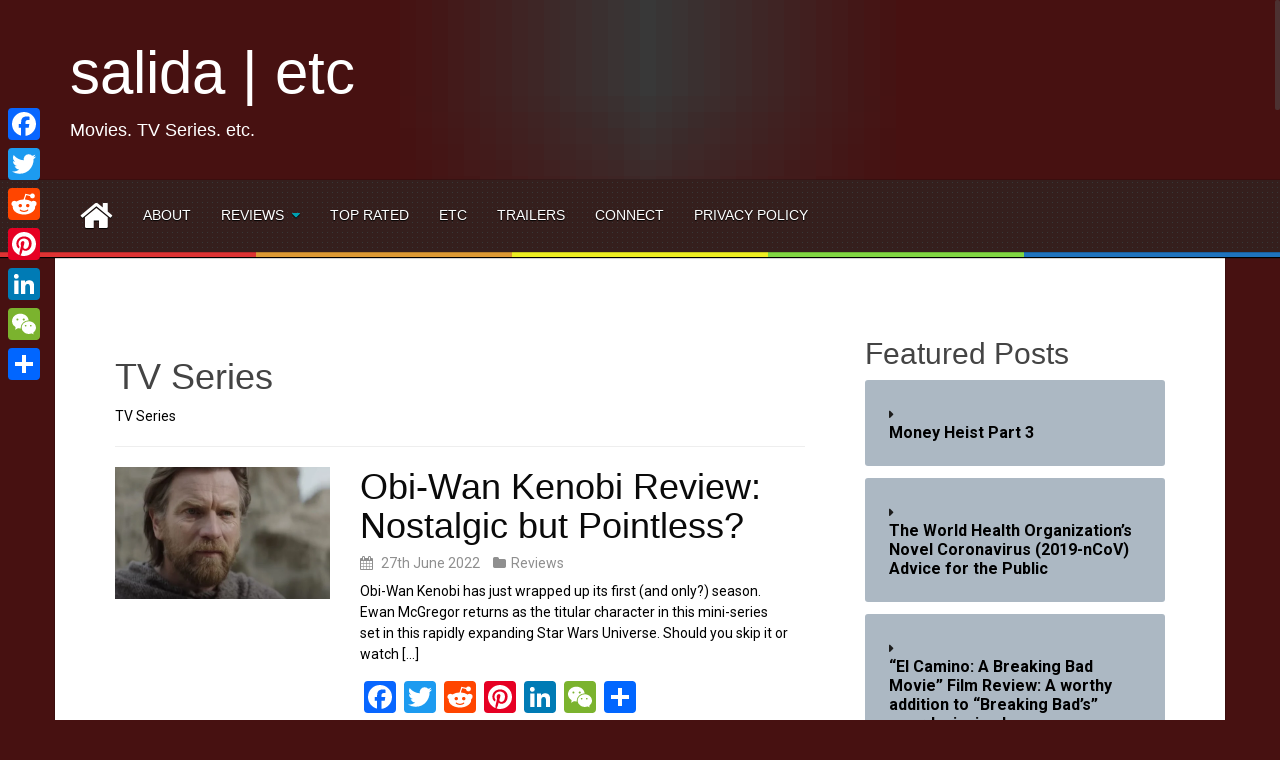

--- FILE ---
content_type: text/html; charset=UTF-8
request_url: https://salidaetc.com/category/salida/tv-series/
body_size: 24438
content:
<!DOCTYPE html>
<html dir="ltr" lang="en-US" prefix="og: https://ogp.me/ns#">
<head>
<meta charset="UTF-8">
<meta name="viewport" content="width=device-width, initial-scale=1">
<link rel="profile" href="http://gmpg.org/xfn/11">
<link rel="pingback" href="https://salidaetc.com/xmlrpc.php">


<title>TV Series - salida | etc</title>

		<!-- All in One SEO 4.9.1.1 - aioseo.com -->
	<meta name="description" content="TV Series" />
	<meta name="robots" content="max-image-preview:large" />
	<link rel="canonical" href="https://salidaetc.com/category/reviews/tv-series/" />
	<link rel="next" href="https://salidaetc.com/category/salida/tv-series/page/2/" />
	<meta name="generator" content="All in One SEO (AIOSEO) 4.9.1.1" />
		<script type="application/ld+json" class="aioseo-schema">
			{"@context":"https:\/\/schema.org","@graph":[{"@type":"BreadcrumbList","@id":"https:\/\/salidaetc.com\/category\/salida\/tv-series\/#breadcrumblist","itemListElement":[{"@type":"ListItem","@id":"https:\/\/salidaetc.com#listItem","position":1,"name":"Home","item":"https:\/\/salidaetc.com","nextItem":{"@type":"ListItem","@id":"https:\/\/salidaetc.com\/category\/reviews\/#listItem","name":"Reviews"}},{"@type":"ListItem","@id":"https:\/\/salidaetc.com\/category\/reviews\/#listItem","position":2,"name":"Reviews","item":"https:\/\/salidaetc.com\/category\/reviews\/","nextItem":{"@type":"ListItem","@id":"https:\/\/salidaetc.com\/category\/reviews\/tv-series\/#listItem","name":"TV Series"},"previousItem":{"@type":"ListItem","@id":"https:\/\/salidaetc.com#listItem","name":"Home"}},{"@type":"ListItem","@id":"https:\/\/salidaetc.com\/category\/reviews\/tv-series\/#listItem","position":3,"name":"TV Series","previousItem":{"@type":"ListItem","@id":"https:\/\/salidaetc.com\/category\/reviews\/#listItem","name":"Reviews"}}]},{"@type":"CollectionPage","@id":"https:\/\/salidaetc.com\/category\/salida\/tv-series\/#collectionpage","url":"https:\/\/salidaetc.com\/category\/salida\/tv-series\/","name":"TV Series - salida | etc","description":"TV Series","inLanguage":"en-US","isPartOf":{"@id":"https:\/\/salidaetc.com\/#website"},"breadcrumb":{"@id":"https:\/\/salidaetc.com\/category\/salida\/tv-series\/#breadcrumblist"}},{"@type":"Person","@id":"https:\/\/salidaetc.com\/#person","name":"salidaetc","image":{"@type":"ImageObject","@id":"https:\/\/salidaetc.com\/category\/salida\/tv-series\/#personImage","url":"https:\/\/secure.gravatar.com\/avatar\/9e91f3332233efbdfb0925643d080fbf9ff812e8161d39f3fdbd80f09ed2f611?s=96&d=mm&r=g","width":96,"height":96,"caption":"salidaetc"}},{"@type":"WebSite","@id":"https:\/\/salidaetc.com\/#website","url":"https:\/\/salidaetc.com\/","name":"salida | etc","description":"Movies. TV Series. etc.","inLanguage":"en-US","publisher":{"@id":"https:\/\/salidaetc.com\/#person"}}]}
		</script>
		<!-- All in One SEO -->

<link rel='dns-prefetch' href='//static.addtoany.com' />
<link rel='dns-prefetch' href='//fonts.googleapis.com' />
<link rel="alternate" type="application/rss+xml" title="salida | etc &raquo; Feed" href="https://salidaetc.com/feed/" />
<link rel="alternate" type="application/rss+xml" title="salida | etc &raquo; Comments Feed" href="https://salidaetc.com/comments/feed/" />
<link rel="alternate" type="application/rss+xml" title="salida | etc &raquo; TV Series Category Feed" href="https://salidaetc.com/category/reviews/tv-series/feed/" />
		<style>
			.lazyload,
			.lazyloading {
				max-width: 100%;
			}
		</style>
				<!-- This site uses the Google Analytics by MonsterInsights plugin v9.10.1 - Using Analytics tracking - https://www.monsterinsights.com/ -->
							<script src="//www.googletagmanager.com/gtag/js?id=G-WT0Q1FMZE9"  data-cfasync="false" data-wpfc-render="false" type="text/javascript" async></script>
			<script data-cfasync="false" data-wpfc-render="false" type="text/javascript">
				var mi_version = '9.10.1';
				var mi_track_user = true;
				var mi_no_track_reason = '';
								var MonsterInsightsDefaultLocations = {"page_location":"https:\/\/salidaetc.com\/category\/salida\/tv-series\/"};
								if ( typeof MonsterInsightsPrivacyGuardFilter === 'function' ) {
					var MonsterInsightsLocations = (typeof MonsterInsightsExcludeQuery === 'object') ? MonsterInsightsPrivacyGuardFilter( MonsterInsightsExcludeQuery ) : MonsterInsightsPrivacyGuardFilter( MonsterInsightsDefaultLocations );
				} else {
					var MonsterInsightsLocations = (typeof MonsterInsightsExcludeQuery === 'object') ? MonsterInsightsExcludeQuery : MonsterInsightsDefaultLocations;
				}

								var disableStrs = [
										'ga-disable-G-WT0Q1FMZE9',
									];

				/* Function to detect opted out users */
				function __gtagTrackerIsOptedOut() {
					for (var index = 0; index < disableStrs.length; index++) {
						if (document.cookie.indexOf(disableStrs[index] + '=true') > -1) {
							return true;
						}
					}

					return false;
				}

				/* Disable tracking if the opt-out cookie exists. */
				if (__gtagTrackerIsOptedOut()) {
					for (var index = 0; index < disableStrs.length; index++) {
						window[disableStrs[index]] = true;
					}
				}

				/* Opt-out function */
				function __gtagTrackerOptout() {
					for (var index = 0; index < disableStrs.length; index++) {
						document.cookie = disableStrs[index] + '=true; expires=Thu, 31 Dec 2099 23:59:59 UTC; path=/';
						window[disableStrs[index]] = true;
					}
				}

				if ('undefined' === typeof gaOptout) {
					function gaOptout() {
						__gtagTrackerOptout();
					}
				}
								window.dataLayer = window.dataLayer || [];

				window.MonsterInsightsDualTracker = {
					helpers: {},
					trackers: {},
				};
				if (mi_track_user) {
					function __gtagDataLayer() {
						dataLayer.push(arguments);
					}

					function __gtagTracker(type, name, parameters) {
						if (!parameters) {
							parameters = {};
						}

						if (parameters.send_to) {
							__gtagDataLayer.apply(null, arguments);
							return;
						}

						if (type === 'event') {
														parameters.send_to = monsterinsights_frontend.v4_id;
							var hookName = name;
							if (typeof parameters['event_category'] !== 'undefined') {
								hookName = parameters['event_category'] + ':' + name;
							}

							if (typeof MonsterInsightsDualTracker.trackers[hookName] !== 'undefined') {
								MonsterInsightsDualTracker.trackers[hookName](parameters);
							} else {
								__gtagDataLayer('event', name, parameters);
							}
							
						} else {
							__gtagDataLayer.apply(null, arguments);
						}
					}

					__gtagTracker('js', new Date());
					__gtagTracker('set', {
						'developer_id.dZGIzZG': true,
											});
					if ( MonsterInsightsLocations.page_location ) {
						__gtagTracker('set', MonsterInsightsLocations);
					}
										__gtagTracker('config', 'G-WT0Q1FMZE9', {"forceSSL":"true","link_attribution":"true"} );
										window.gtag = __gtagTracker;										(function () {
						/* https://developers.google.com/analytics/devguides/collection/analyticsjs/ */
						/* ga and __gaTracker compatibility shim. */
						var noopfn = function () {
							return null;
						};
						var newtracker = function () {
							return new Tracker();
						};
						var Tracker = function () {
							return null;
						};
						var p = Tracker.prototype;
						p.get = noopfn;
						p.set = noopfn;
						p.send = function () {
							var args = Array.prototype.slice.call(arguments);
							args.unshift('send');
							__gaTracker.apply(null, args);
						};
						var __gaTracker = function () {
							var len = arguments.length;
							if (len === 0) {
								return;
							}
							var f = arguments[len - 1];
							if (typeof f !== 'object' || f === null || typeof f.hitCallback !== 'function') {
								if ('send' === arguments[0]) {
									var hitConverted, hitObject = false, action;
									if ('event' === arguments[1]) {
										if ('undefined' !== typeof arguments[3]) {
											hitObject = {
												'eventAction': arguments[3],
												'eventCategory': arguments[2],
												'eventLabel': arguments[4],
												'value': arguments[5] ? arguments[5] : 1,
											}
										}
									}
									if ('pageview' === arguments[1]) {
										if ('undefined' !== typeof arguments[2]) {
											hitObject = {
												'eventAction': 'page_view',
												'page_path': arguments[2],
											}
										}
									}
									if (typeof arguments[2] === 'object') {
										hitObject = arguments[2];
									}
									if (typeof arguments[5] === 'object') {
										Object.assign(hitObject, arguments[5]);
									}
									if ('undefined' !== typeof arguments[1].hitType) {
										hitObject = arguments[1];
										if ('pageview' === hitObject.hitType) {
											hitObject.eventAction = 'page_view';
										}
									}
									if (hitObject) {
										action = 'timing' === arguments[1].hitType ? 'timing_complete' : hitObject.eventAction;
										hitConverted = mapArgs(hitObject);
										__gtagTracker('event', action, hitConverted);
									}
								}
								return;
							}

							function mapArgs(args) {
								var arg, hit = {};
								var gaMap = {
									'eventCategory': 'event_category',
									'eventAction': 'event_action',
									'eventLabel': 'event_label',
									'eventValue': 'event_value',
									'nonInteraction': 'non_interaction',
									'timingCategory': 'event_category',
									'timingVar': 'name',
									'timingValue': 'value',
									'timingLabel': 'event_label',
									'page': 'page_path',
									'location': 'page_location',
									'title': 'page_title',
									'referrer' : 'page_referrer',
								};
								for (arg in args) {
																		if (!(!args.hasOwnProperty(arg) || !gaMap.hasOwnProperty(arg))) {
										hit[gaMap[arg]] = args[arg];
									} else {
										hit[arg] = args[arg];
									}
								}
								return hit;
							}

							try {
								f.hitCallback();
							} catch (ex) {
							}
						};
						__gaTracker.create = newtracker;
						__gaTracker.getByName = newtracker;
						__gaTracker.getAll = function () {
							return [];
						};
						__gaTracker.remove = noopfn;
						__gaTracker.loaded = true;
						window['__gaTracker'] = __gaTracker;
					})();
									} else {
										console.log("");
					(function () {
						function __gtagTracker() {
							return null;
						}

						window['__gtagTracker'] = __gtagTracker;
						window['gtag'] = __gtagTracker;
					})();
									}
			</script>
							<!-- / Google Analytics by MonsterInsights -->
		<!-- salidaetc.com is managing ads with Advanced Ads 2.0.14 – https://wpadvancedads.com/ --><script id="salid-ready">
			window.advanced_ads_ready=function(e,a){a=a||"complete";var d=function(e){return"interactive"===a?"loading"!==e:"complete"===e};d(document.readyState)?e():document.addEventListener("readystatechange",(function(a){d(a.target.readyState)&&e()}),{once:"interactive"===a})},window.advanced_ads_ready_queue=window.advanced_ads_ready_queue||[];		</script>
		<style id='wp-img-auto-sizes-contain-inline-css' type='text/css'>
img:is([sizes=auto i],[sizes^="auto," i]){contain-intrinsic-size:3000px 1500px}
/*# sourceURL=wp-img-auto-sizes-contain-inline-css */
</style>

<style id='wp-emoji-styles-inline-css' type='text/css'>

	img.wp-smiley, img.emoji {
		display: inline !important;
		border: none !important;
		box-shadow: none !important;
		height: 1em !important;
		width: 1em !important;
		margin: 0 0.07em !important;
		vertical-align: -0.1em !important;
		background: none !important;
		padding: 0 !important;
	}
/*# sourceURL=wp-emoji-styles-inline-css */
</style>
<link rel='stylesheet' id='wpacu-combined-css-head-1' href='https://salidaetc.com/wp-content/cache/asset-cleanup/css/head-2bfaac915ac8ff511a23397da3b92a3881ea8bae.css' type='text/css' media='all' />
<style id='wp-block-heading-inline-css' type='text/css'>
h1:where(.wp-block-heading).has-background,h2:where(.wp-block-heading).has-background,h3:where(.wp-block-heading).has-background,h4:where(.wp-block-heading).has-background,h5:where(.wp-block-heading).has-background,h6:where(.wp-block-heading).has-background{padding:1.25em 2.375em}h1.has-text-align-left[style*=writing-mode]:where([style*=vertical-lr]),h1.has-text-align-right[style*=writing-mode]:where([style*=vertical-rl]),h2.has-text-align-left[style*=writing-mode]:where([style*=vertical-lr]),h2.has-text-align-right[style*=writing-mode]:where([style*=vertical-rl]),h3.has-text-align-left[style*=writing-mode]:where([style*=vertical-lr]),h3.has-text-align-right[style*=writing-mode]:where([style*=vertical-rl]),h4.has-text-align-left[style*=writing-mode]:where([style*=vertical-lr]),h4.has-text-align-right[style*=writing-mode]:where([style*=vertical-rl]),h5.has-text-align-left[style*=writing-mode]:where([style*=vertical-lr]),h5.has-text-align-right[style*=writing-mode]:where([style*=vertical-rl]),h6.has-text-align-left[style*=writing-mode]:where([style*=vertical-lr]),h6.has-text-align-right[style*=writing-mode]:where([style*=vertical-rl]){rotate:180deg}
/*# sourceURL=https://salidaetc.com/wp-includes/blocks/heading/style.min.css */
</style>
<style id='wp-block-paragraph-inline-css' type='text/css'>
.is-small-text{font-size:.875em}.is-regular-text{font-size:1em}.is-large-text{font-size:2.25em}.is-larger-text{font-size:3em}.has-drop-cap:not(:focus):first-letter{float:left;font-size:8.4em;font-style:normal;font-weight:100;line-height:.68;margin:.05em .1em 0 0;text-transform:uppercase}body.rtl .has-drop-cap:not(:focus):first-letter{float:none;margin-left:.1em}p.has-drop-cap.has-background{overflow:hidden}:root :where(p.has-background){padding:1.25em 2.375em}:where(p.has-text-color:not(.has-link-color)) a{color:inherit}p.has-text-align-left[style*="writing-mode:vertical-lr"],p.has-text-align-right[style*="writing-mode:vertical-rl"]{rotate:180deg}
/*# sourceURL=https://salidaetc.com/wp-includes/blocks/paragraph/style.min.css */
</style>
<style id='wp-block-quote-inline-css' type='text/css'>
.wp-block-quote{box-sizing:border-box;overflow-wrap:break-word}.wp-block-quote.is-large:where(:not(.is-style-plain)),.wp-block-quote.is-style-large:where(:not(.is-style-plain)){margin-bottom:1em;padding:0 1em}.wp-block-quote.is-large:where(:not(.is-style-plain)) p,.wp-block-quote.is-style-large:where(:not(.is-style-plain)) p{font-size:1.5em;font-style:italic;line-height:1.6}.wp-block-quote.is-large:where(:not(.is-style-plain)) cite,.wp-block-quote.is-large:where(:not(.is-style-plain)) footer,.wp-block-quote.is-style-large:where(:not(.is-style-plain)) cite,.wp-block-quote.is-style-large:where(:not(.is-style-plain)) footer{font-size:1.125em;text-align:right}.wp-block-quote>cite{display:block}
/*# sourceURL=https://salidaetc.com/wp-includes/blocks/quote/style.min.css */
</style>
<style id='global-styles-inline-css' type='text/css'>
:root{--wp--preset--aspect-ratio--square: 1;--wp--preset--aspect-ratio--4-3: 4/3;--wp--preset--aspect-ratio--3-4: 3/4;--wp--preset--aspect-ratio--3-2: 3/2;--wp--preset--aspect-ratio--2-3: 2/3;--wp--preset--aspect-ratio--16-9: 16/9;--wp--preset--aspect-ratio--9-16: 9/16;--wp--preset--color--black: #000000;--wp--preset--color--cyan-bluish-gray: #abb8c3;--wp--preset--color--white: #ffffff;--wp--preset--color--pale-pink: #f78da7;--wp--preset--color--vivid-red: #cf2e2e;--wp--preset--color--luminous-vivid-orange: #ff6900;--wp--preset--color--luminous-vivid-amber: #fcb900;--wp--preset--color--light-green-cyan: #7bdcb5;--wp--preset--color--vivid-green-cyan: #00d084;--wp--preset--color--pale-cyan-blue: #8ed1fc;--wp--preset--color--vivid-cyan-blue: #0693e3;--wp--preset--color--vivid-purple: #9b51e0;--wp--preset--gradient--vivid-cyan-blue-to-vivid-purple: linear-gradient(135deg,rgb(6,147,227) 0%,rgb(155,81,224) 100%);--wp--preset--gradient--light-green-cyan-to-vivid-green-cyan: linear-gradient(135deg,rgb(122,220,180) 0%,rgb(0,208,130) 100%);--wp--preset--gradient--luminous-vivid-amber-to-luminous-vivid-orange: linear-gradient(135deg,rgb(252,185,0) 0%,rgb(255,105,0) 100%);--wp--preset--gradient--luminous-vivid-orange-to-vivid-red: linear-gradient(135deg,rgb(255,105,0) 0%,rgb(207,46,46) 100%);--wp--preset--gradient--very-light-gray-to-cyan-bluish-gray: linear-gradient(135deg,rgb(238,238,238) 0%,rgb(169,184,195) 100%);--wp--preset--gradient--cool-to-warm-spectrum: linear-gradient(135deg,rgb(74,234,220) 0%,rgb(151,120,209) 20%,rgb(207,42,186) 40%,rgb(238,44,130) 60%,rgb(251,105,98) 80%,rgb(254,248,76) 100%);--wp--preset--gradient--blush-light-purple: linear-gradient(135deg,rgb(255,206,236) 0%,rgb(152,150,240) 100%);--wp--preset--gradient--blush-bordeaux: linear-gradient(135deg,rgb(254,205,165) 0%,rgb(254,45,45) 50%,rgb(107,0,62) 100%);--wp--preset--gradient--luminous-dusk: linear-gradient(135deg,rgb(255,203,112) 0%,rgb(199,81,192) 50%,rgb(65,88,208) 100%);--wp--preset--gradient--pale-ocean: linear-gradient(135deg,rgb(255,245,203) 0%,rgb(182,227,212) 50%,rgb(51,167,181) 100%);--wp--preset--gradient--electric-grass: linear-gradient(135deg,rgb(202,248,128) 0%,rgb(113,206,126) 100%);--wp--preset--gradient--midnight: linear-gradient(135deg,rgb(2,3,129) 0%,rgb(40,116,252) 100%);--wp--preset--font-size--small: 13px;--wp--preset--font-size--medium: 20px;--wp--preset--font-size--large: 36px;--wp--preset--font-size--x-large: 42px;--wp--preset--spacing--20: 0.44rem;--wp--preset--spacing--30: 0.67rem;--wp--preset--spacing--40: 1rem;--wp--preset--spacing--50: 1.5rem;--wp--preset--spacing--60: 2.25rem;--wp--preset--spacing--70: 3.38rem;--wp--preset--spacing--80: 5.06rem;--wp--preset--shadow--natural: 6px 6px 9px rgba(0, 0, 0, 0.2);--wp--preset--shadow--deep: 12px 12px 50px rgba(0, 0, 0, 0.4);--wp--preset--shadow--sharp: 6px 6px 0px rgba(0, 0, 0, 0.2);--wp--preset--shadow--outlined: 6px 6px 0px -3px rgb(255, 255, 255), 6px 6px rgb(0, 0, 0);--wp--preset--shadow--crisp: 6px 6px 0px rgb(0, 0, 0);}:where(.is-layout-flex){gap: 0.5em;}:where(.is-layout-grid){gap: 0.5em;}body .is-layout-flex{display: flex;}.is-layout-flex{flex-wrap: wrap;align-items: center;}.is-layout-flex > :is(*, div){margin: 0;}body .is-layout-grid{display: grid;}.is-layout-grid > :is(*, div){margin: 0;}:where(.wp-block-columns.is-layout-flex){gap: 2em;}:where(.wp-block-columns.is-layout-grid){gap: 2em;}:where(.wp-block-post-template.is-layout-flex){gap: 1.25em;}:where(.wp-block-post-template.is-layout-grid){gap: 1.25em;}.has-black-color{color: var(--wp--preset--color--black) !important;}.has-cyan-bluish-gray-color{color: var(--wp--preset--color--cyan-bluish-gray) !important;}.has-white-color{color: var(--wp--preset--color--white) !important;}.has-pale-pink-color{color: var(--wp--preset--color--pale-pink) !important;}.has-vivid-red-color{color: var(--wp--preset--color--vivid-red) !important;}.has-luminous-vivid-orange-color{color: var(--wp--preset--color--luminous-vivid-orange) !important;}.has-luminous-vivid-amber-color{color: var(--wp--preset--color--luminous-vivid-amber) !important;}.has-light-green-cyan-color{color: var(--wp--preset--color--light-green-cyan) !important;}.has-vivid-green-cyan-color{color: var(--wp--preset--color--vivid-green-cyan) !important;}.has-pale-cyan-blue-color{color: var(--wp--preset--color--pale-cyan-blue) !important;}.has-vivid-cyan-blue-color{color: var(--wp--preset--color--vivid-cyan-blue) !important;}.has-vivid-purple-color{color: var(--wp--preset--color--vivid-purple) !important;}.has-black-background-color{background-color: var(--wp--preset--color--black) !important;}.has-cyan-bluish-gray-background-color{background-color: var(--wp--preset--color--cyan-bluish-gray) !important;}.has-white-background-color{background-color: var(--wp--preset--color--white) !important;}.has-pale-pink-background-color{background-color: var(--wp--preset--color--pale-pink) !important;}.has-vivid-red-background-color{background-color: var(--wp--preset--color--vivid-red) !important;}.has-luminous-vivid-orange-background-color{background-color: var(--wp--preset--color--luminous-vivid-orange) !important;}.has-luminous-vivid-amber-background-color{background-color: var(--wp--preset--color--luminous-vivid-amber) !important;}.has-light-green-cyan-background-color{background-color: var(--wp--preset--color--light-green-cyan) !important;}.has-vivid-green-cyan-background-color{background-color: var(--wp--preset--color--vivid-green-cyan) !important;}.has-pale-cyan-blue-background-color{background-color: var(--wp--preset--color--pale-cyan-blue) !important;}.has-vivid-cyan-blue-background-color{background-color: var(--wp--preset--color--vivid-cyan-blue) !important;}.has-vivid-purple-background-color{background-color: var(--wp--preset--color--vivid-purple) !important;}.has-black-border-color{border-color: var(--wp--preset--color--black) !important;}.has-cyan-bluish-gray-border-color{border-color: var(--wp--preset--color--cyan-bluish-gray) !important;}.has-white-border-color{border-color: var(--wp--preset--color--white) !important;}.has-pale-pink-border-color{border-color: var(--wp--preset--color--pale-pink) !important;}.has-vivid-red-border-color{border-color: var(--wp--preset--color--vivid-red) !important;}.has-luminous-vivid-orange-border-color{border-color: var(--wp--preset--color--luminous-vivid-orange) !important;}.has-luminous-vivid-amber-border-color{border-color: var(--wp--preset--color--luminous-vivid-amber) !important;}.has-light-green-cyan-border-color{border-color: var(--wp--preset--color--light-green-cyan) !important;}.has-vivid-green-cyan-border-color{border-color: var(--wp--preset--color--vivid-green-cyan) !important;}.has-pale-cyan-blue-border-color{border-color: var(--wp--preset--color--pale-cyan-blue) !important;}.has-vivid-cyan-blue-border-color{border-color: var(--wp--preset--color--vivid-cyan-blue) !important;}.has-vivid-purple-border-color{border-color: var(--wp--preset--color--vivid-purple) !important;}.has-vivid-cyan-blue-to-vivid-purple-gradient-background{background: var(--wp--preset--gradient--vivid-cyan-blue-to-vivid-purple) !important;}.has-light-green-cyan-to-vivid-green-cyan-gradient-background{background: var(--wp--preset--gradient--light-green-cyan-to-vivid-green-cyan) !important;}.has-luminous-vivid-amber-to-luminous-vivid-orange-gradient-background{background: var(--wp--preset--gradient--luminous-vivid-amber-to-luminous-vivid-orange) !important;}.has-luminous-vivid-orange-to-vivid-red-gradient-background{background: var(--wp--preset--gradient--luminous-vivid-orange-to-vivid-red) !important;}.has-very-light-gray-to-cyan-bluish-gray-gradient-background{background: var(--wp--preset--gradient--very-light-gray-to-cyan-bluish-gray) !important;}.has-cool-to-warm-spectrum-gradient-background{background: var(--wp--preset--gradient--cool-to-warm-spectrum) !important;}.has-blush-light-purple-gradient-background{background: var(--wp--preset--gradient--blush-light-purple) !important;}.has-blush-bordeaux-gradient-background{background: var(--wp--preset--gradient--blush-bordeaux) !important;}.has-luminous-dusk-gradient-background{background: var(--wp--preset--gradient--luminous-dusk) !important;}.has-pale-ocean-gradient-background{background: var(--wp--preset--gradient--pale-ocean) !important;}.has-electric-grass-gradient-background{background: var(--wp--preset--gradient--electric-grass) !important;}.has-midnight-gradient-background{background: var(--wp--preset--gradient--midnight) !important;}.has-small-font-size{font-size: var(--wp--preset--font-size--small) !important;}.has-medium-font-size{font-size: var(--wp--preset--font-size--medium) !important;}.has-large-font-size{font-size: var(--wp--preset--font-size--large) !important;}.has-x-large-font-size{font-size: var(--wp--preset--font-size--x-large) !important;}
/*# sourceURL=global-styles-inline-css */
</style>

<style id='classic-theme-styles-inline-css' type='text/css'>
/*! This file is auto-generated */
.wp-block-button__link{color:#fff;background-color:#32373c;border-radius:9999px;box-shadow:none;text-decoration:none;padding:calc(.667em + 2px) calc(1.333em + 2px);font-size:1.125em}.wp-block-file__button{background:#32373c;color:#fff;text-decoration:none}
/*# sourceURL=/wp-includes/css/classic-themes.min.css */
</style>
<style  type='text/css'  data-wpacu-inline-css-file='1'>
/*!/wp-content/plugins/wp-postratings/css/postratings-css.css*/.post-ratings{width:100%;opacity:1}.post-ratings-loading{display:none;height:16px;text-align:left}.post-ratings-image{border:0}.post-ratings img,.post-ratings-loading img,.post-ratings-image img{border:0;padding:0;margin:0}.post-ratings-comment-author{font-weight:400;font-style:italic}
</style>



<link rel='stylesheet' id='areview-headings-fonts-css' href='//fonts.googleapis.com/css?family=Open+Sans%3A400italic%2C700italic%2C400%2C700&#038;ver=6.9' type='text/css' media='all' />
<link rel='stylesheet' id='areview-body-fonts-css' href='//fonts.googleapis.com/css?family=Roboto%3A400%2C400italic%2C700%2C700italic&#038;ver=6.9' type='text/css' media='all' />
<style  type='text/css'  data-wpacu-inline-css-file='1'>
/*!/wp-content/plugins/yet-another-related-posts-plugin/style/styles_thumbnails.css*/.yarpp-thumbnail-default,.yarpp-thumbnail-title,.yarpp-thumbnails-horizontal .yarpp-thumbnail{display:inline-block}.yarpp-thumbnails-horizontal .yarpp-thumbnail{border:1px solid hsl(0 0% 50% / .1);vertical-align:top}.yarpp-thumbnails-horizontal .yarpp-thumbnail-default,.yarpp-thumbnails-horizontal .yarpp-thumbnail>img{display:block}.yarpp-thumbnails-horizontal .yarpp-thumbnail-title{font-size:1em;line-height:1.4em;max-height:2.8em;overflow:hidden;text-decoration:inherit}.yarpp-thumbnail-default{overflow:hidden}
</style>
<style id='yarpp-thumbnails-inline-css' type='text/css'>
.yarpp-thumbnails-horizontal .yarpp-thumbnail {width: 130px;height: 170px;margin: 5px;margin-left: 0px;}.yarpp-thumbnail > img, .yarpp-thumbnail-default {width: 120px;height: 120px;margin: 5px;}.yarpp-thumbnails-horizontal .yarpp-thumbnail-title {margin: 7px;margin-top: 0px;width: 120px;}.yarpp-thumbnail-default > img {min-height: 120px;min-width: 120px;}
/*# sourceURL=yarpp-thumbnails-inline-css */
</style>
<style  type='text/css'  data-wpacu-inline-css-file='1'>
.addtoany_content{clear:both;margin:16px auto}.addtoany_header{margin:0 0 16px}.addtoany_list{display:inline;line-height:16px}.a2a_kit a:empty,.a2a_kit a[class^="a2a_button_"]:has(.a2a_s_undefined){display:none}.addtoany_list a,.widget .addtoany_list a{border:0;box-shadow:none;display:inline-block;font-size:16px;padding:0 4px;vertical-align:middle}.addtoany_list a img{border:0;display:inline-block;opacity:1;overflow:hidden;vertical-align:baseline}.addtoany_list a span{display:inline-block;float:none}.addtoany_list.a2a_kit_size_32 a{font-size:32px}.addtoany_list.a2a_kit_size_32 a:not(.addtoany_special_service)>span{height:32px;line-height:32px;width:32px}.addtoany_list a:not(.addtoany_special_service)>span{border-radius:4px;display:inline-block;opacity:1}.addtoany_list a .a2a_count{position:relative;vertical-align:top}.site .a2a_kit.addtoany_list a:focus,.addtoany_list a:hover,.widget .addtoany_list a:hover{background:none;border:0;box-shadow:none}.addtoany_list a:hover img,.addtoany_list a:hover span{opacity:.7}.addtoany_list a.addtoany_special_service:hover img,.addtoany_list a.addtoany_special_service:hover span{opacity:1}.addtoany_special_service{display:inline-block;vertical-align:middle}.addtoany_special_service a,.addtoany_special_service div,.addtoany_special_service div.fb_iframe_widget,.addtoany_special_service iframe,.addtoany_special_service span{margin:0;vertical-align:baseline!important}.addtoany_special_service iframe{display:inline;max-width:none}a.addtoany_share.addtoany_no_icon span.a2a_img_text{display:none}a.addtoany_share img{border:0;width:auto;height:auto}
</style>
<style id='addtoany-inline-css' type='text/css'>
@media screen and (max-width:980px){
.a2a_floating_style.a2a_vertical_style{display:none;}
}
/*# sourceURL=addtoany-inline-css */
</style>
<script type="text/javascript" src="https://salidaetc.com/wp-content/plugins/google-analytics-for-wordpress/assets/js/frontend-gtag.min.js?ver=9.10.1" id="monsterinsights-frontend-script-js" async="async" data-wp-strategy="async"></script>
<script data-cfasync="false" data-wpfc-render="false" type="text/javascript" id='monsterinsights-frontend-script-js-extra'>/* <![CDATA[ */
var monsterinsights_frontend = {"js_events_tracking":"true","download_extensions":"doc,pdf,ppt,zip,xls,docx,pptx,xlsx","inbound_paths":"[{\"path\":\"\\\/go\\\/\",\"label\":\"affiliate\"},{\"path\":\"\\\/recommend\\\/\",\"label\":\"affiliate\"}]","home_url":"https:\/\/salidaetc.com","hash_tracking":"false","v4_id":"G-WT0Q1FMZE9"};/* ]]> */
</script>
<script type="text/javascript" id="addtoany-core-js-before">
/* <![CDATA[ */
window.a2a_config=window.a2a_config||{};a2a_config.callbacks=[];a2a_config.overlays=[];a2a_config.templates={};

//# sourceURL=addtoany-core-js-before
/* ]]> */
</script>
<script type="text/javascript" defer src="https://static.addtoany.com/menu/page.js" id="addtoany-core-js"></script>
<script type="text/javascript" defer src="https://salidaetc.com/wp-content/plugins/add-to-any/addtoany.min.js?ver=1.1" id="addtoany-jquery-js"></script>
<script type='text/javascript' id='wpacu-combined-js-head-group-1' src='https://salidaetc.com/wp-content/cache/asset-cleanup/js/head-e767933c16c65931af24604c719a1a3103ed0a2d.js'></script><link rel="https://api.w.org/" href="https://salidaetc.com/wp-json/" /><link rel="alternate" title="JSON" type="application/json" href="https://salidaetc.com/wp-json/wp/v2/categories/5" /><link rel="EditURI" type="application/rsd+xml" title="RSD" href="https://salidaetc.com/xmlrpc.php?rsd" />
<meta name="generator" content="WordPress 6.9" />
		<meta property="fb:pages" content="437497290428845" />
					<meta property="ia:markup_url" content="https://salidaetc.com/2022/06/27/obi-wan-kenobi-review-nostalgic-but-pointless/?ia_markup=1" />
			<script async src="https://pagead2.googlesyndication.com/pagead/js/adsbygoogle.js"></script>
<script>
  (adsbygoogle = window.adsbygoogle || []).push({
    google_ad_client: "ca-pub-1429151935389320",
    enable_page_level_ads: true
  });
</script>		<script>
			document.documentElement.className = document.documentElement.className.replace('no-js', 'js');
		</script>
				<style>
			.no-js img.lazyload {
				display: none;
			}

			figure.wp-block-image img.lazyloading {
				min-width: 150px;
			}

			.lazyload,
			.lazyloading {
				--smush-placeholder-width: 100px;
				--smush-placeholder-aspect-ratio: 1/1;
				width: var(--smush-image-width, var(--smush-placeholder-width)) !important;
				aspect-ratio: var(--smush-image-aspect-ratio, var(--smush-placeholder-aspect-ratio)) !important;
			}

						.lazyload, .lazyloading {
				opacity: 0;
			}

			.lazyloaded {
				opacity: 1;
				transition: opacity 400ms;
				transition-delay: 0ms;
			}

					</style>
		<!--[if lt IE 9]>
<script src="https://salidaetc.com/wp-content/cache/asset-cleanup/js/item/areview__js__html5shiv-js-vbb63cc23d110c725ba89a905488869190af2c9f4.js"></script>
<![endif]-->
<style type="text/css" id="custom-background-css">
body.custom-background { background-color: #471111; background-image: url("https://salidaetc.com/wp-content/themes/areview/pattern.png"); background-position: center bottom; background-size: cover; background-repeat: no-repeat; background-attachment: fixed; }
</style>
	<link rel="icon" href="https://salidaetc.com/wp-content/uploads/2024/03/cropped-AI-image-salidaetc-32x32.jpg" sizes="32x32" />
<link rel="icon" href="https://salidaetc.com/wp-content/uploads/2024/03/cropped-AI-image-salidaetc-192x192.jpg" sizes="192x192" />
<link rel="apple-touch-icon" href="https://salidaetc.com/wp-content/uploads/2024/03/cropped-AI-image-salidaetc-180x180.jpg" />
<meta name="msapplication-TileImage" content="https://salidaetc.com/wp-content/uploads/2024/03/cropped-AI-image-salidaetc-270x270.jpg" />

<style  type='text/css'  data-wpacu-inline-css-file='1'>
.yarpp-related{margin-bottom:1em;margin-top:1em}.yarpp-related a{font-weight:700;text-decoration:none}.yarpp-related .yarpp-thumbnail-title{font-size:96%;font-weight:700;text-align:left;text-decoration:none}.yarpp-related h3{font-size:125%;font-weight:700;margin:0;padding:0 0 5px;text-transform:capitalize}
</style>

</head>

<body class="archive category category-tv-series category-5 custom-background wp-custom-logo wp-theme-areview aa-prefix-salid- aa-disabled-archive">
<div id="page" class="hfeed site">
	<a class="skip-link screen-reader-text" href="#content">Skip to content</a>
	<header id="masthead" class="site-header" role="banner">
		<div class="container">
			<div class="site-branding">
									<h1 class="site-title"><a href="https://salidaetc.com/" rel="home">salida | etc</a></h1>
					<h2 class="site-description">Movies. TV Series. etc.</h2>
							</div>
					
		</div>
	</header><!-- #masthead -->
	<div class="clearfix">
		<nav id="site-navigation" class="main-navigation" role="navigation">
			<div class="container">
				<button class="menu-toggle btn"><i class="fa fa-bars"></i></button>
							
					<span class="home-icon"><a href="https://salidaetc.com/" rel="home"><i class="fa fa-home"></i></a></span>
							
				<div class="menu-main-container"><ul id="menu-main" class="menu"><li id="menu-item-38" class="menu-item menu-item-type-post_type menu-item-object-page menu-item-38"><a href="https://salidaetc.com/about/">About</a></li>
<li id="menu-item-249" class="menu-item menu-item-type-post_type menu-item-object-page menu-item-has-children menu-item-249"><a href="https://salidaetc.com/salida/">Reviews</a>
<ul class="sub-menu">
	<li id="menu-item-280" class="menu-item menu-item-type-post_type menu-item-object-page menu-item-280"><a href="https://salidaetc.com/movie-reviews/">Movies</a></li>
	<li id="menu-item-281" class="menu-item menu-item-type-post_type menu-item-object-page menu-item-281"><a href="https://salidaetc.com/tv-series/">TV Series</a></li>
</ul>
</li>
<li id="menu-item-2258" class="menu-item menu-item-type-post_type menu-item-object-page menu-item-2258"><a href="https://salidaetc.com/top-rated-2/">Top Rated</a></li>
<li id="menu-item-294" class="menu-item menu-item-type-post_type menu-item-object-page menu-item-294"><a href="https://salidaetc.com/etc/">etc</a></li>
<li id="menu-item-361" class="menu-item menu-item-type-post_type menu-item-object-page menu-item-361"><a href="https://salidaetc.com/trailers/">Trailers</a></li>
<li id="menu-item-58" class="menu-item menu-item-type-post_type menu-item-object-page menu-item-58"><a href="https://salidaetc.com/connect/">Connect</a></li>
<li id="menu-item-315" class="menu-item menu-item-type-post_type menu-item-object-page menu-item-privacy-policy menu-item-315"><a rel="privacy-policy" href="https://salidaetc.com/privacy-policy/">Privacy Policy</a></li>
</ul></div>			</div>
		</nav><!-- #site-navigation -->
		<div class="decoration-bar"></div>
	</div>

	
	<div id="content" class="site-content container">

	<section id="primary" class="content-area">
		<main id="main" class="site-main" role="main">

		
			<header class="page-header">
				<h1 class="page-title">
					TV Series				</h1>
				<div class="taxonomy-description"><p>TV Series</p>
</div>			</header><!-- .page-header -->

						
				
<article id="post-2142" class="post-2142 post type-post status-publish format-standard has-post-thumbnail hentry category-reviews category-tv-series tag-obi-wan-kenobi tag-star-wars tag-the-mandalorian">

			<div class="entry-thumb col-md-4 col-sm-4 col-xs-12">
			<a href="https://salidaetc.com/2022/06/27/obi-wan-kenobi-review-nostalgic-but-pointless/" title="Obi-Wan Kenobi Review: Nostalgic but Pointless?" >
				<img width="650" height="400" src="https://salidaetc.com/wp-content/uploads/2022/06/Obi-Wan-Kenobi-650x400.jpg" class="attachment-home-thumb size-home-thumb wp-post-image" alt="Obi-Wan Kenobi" decoding="async" fetchpriority="high" />			</a>			
		</div>
			
	<div class="entry-summary col-md-8 col-sm-8 col-xs-12">
		<header class="entry-header">
			<h1 class="entry-title"><a href="https://salidaetc.com/2022/06/27/obi-wan-kenobi-review-nostalgic-but-pointless/" rel="bookmark">Obi-Wan Kenobi Review: Nostalgic but Pointless?</a></h1>		</header><!-- .entry-header -->		
		<div class="post-info">
							<span class="posted-on"><i class="fa fa-calendar"></i> <a href="https://salidaetc.com/2022/06/27/obi-wan-kenobi-review-nostalgic-but-pointless/" rel="bookmark"><time class="entry-date published" datetime="2022-06-27T15:58:35+08:00">27th June 2022</time><time class="updated" datetime="2024-11-26T06:27:19+08:00">26th November 2024</time></a></span><span class="byline"><i class="fa fa-user"></i> <span class="author vcard"><a class="url fn n" href="https://salidaetc.com/author/salidaetc/">salidaetc</a></span></span>						<span class="cat-link">
				<i class="fa fa-folder"></i><a href="https://salidaetc.com/category/reviews/">Reviews</a>			</span>				
					</div>		
		<p>Obi-Wan Kenobi has just wrapped up its first (and only?) season. Ewan McGregor returns as the titular character in this mini-series set in this rapidly expanding Star Wars Universe. Should you skip it or watch [&hellip;]</p>
<div class="addtoany_share_save_container addtoany_content addtoany_content_bottom"><div class="a2a_kit a2a_kit_size_32 addtoany_list" data-a2a-url="https://salidaetc.com/2022/06/27/obi-wan-kenobi-review-nostalgic-but-pointless/" data-a2a-title="Obi-Wan Kenobi Review: Nostalgic but Pointless?"><a class="a2a_button_facebook" href="https://www.addtoany.com/add_to/facebook?linkurl=https%3A%2F%2Fsalidaetc.com%2F2022%2F06%2F27%2Fobi-wan-kenobi-review-nostalgic-but-pointless%2F&amp;linkname=Obi-Wan%20Kenobi%20Review%3A%20Nostalgic%20but%20Pointless%3F" title="Facebook" rel="nofollow noopener" target="_blank"></a><a class="a2a_button_twitter" href="https://www.addtoany.com/add_to/twitter?linkurl=https%3A%2F%2Fsalidaetc.com%2F2022%2F06%2F27%2Fobi-wan-kenobi-review-nostalgic-but-pointless%2F&amp;linkname=Obi-Wan%20Kenobi%20Review%3A%20Nostalgic%20but%20Pointless%3F" title="Twitter" rel="nofollow noopener" target="_blank"></a><a class="a2a_button_reddit" href="https://www.addtoany.com/add_to/reddit?linkurl=https%3A%2F%2Fsalidaetc.com%2F2022%2F06%2F27%2Fobi-wan-kenobi-review-nostalgic-but-pointless%2F&amp;linkname=Obi-Wan%20Kenobi%20Review%3A%20Nostalgic%20but%20Pointless%3F" title="Reddit" rel="nofollow noopener" target="_blank"></a><a class="a2a_button_pinterest" href="https://www.addtoany.com/add_to/pinterest?linkurl=https%3A%2F%2Fsalidaetc.com%2F2022%2F06%2F27%2Fobi-wan-kenobi-review-nostalgic-but-pointless%2F&amp;linkname=Obi-Wan%20Kenobi%20Review%3A%20Nostalgic%20but%20Pointless%3F" title="Pinterest" rel="nofollow noopener" target="_blank"></a><a class="a2a_button_linkedin" href="https://www.addtoany.com/add_to/linkedin?linkurl=https%3A%2F%2Fsalidaetc.com%2F2022%2F06%2F27%2Fobi-wan-kenobi-review-nostalgic-but-pointless%2F&amp;linkname=Obi-Wan%20Kenobi%20Review%3A%20Nostalgic%20but%20Pointless%3F" title="LinkedIn" rel="nofollow noopener" target="_blank"></a><a class="a2a_button_wechat" href="https://www.addtoany.com/add_to/wechat?linkurl=https%3A%2F%2Fsalidaetc.com%2F2022%2F06%2F27%2Fobi-wan-kenobi-review-nostalgic-but-pointless%2F&amp;linkname=Obi-Wan%20Kenobi%20Review%3A%20Nostalgic%20but%20Pointless%3F" title="WeChat" rel="nofollow noopener" target="_blank"></a><a class="a2a_dd addtoany_share_save addtoany_share" href="https://www.addtoany.com/share"></a></div></div>	</div><!-- .entry-content -->

	<div class="buttons-area">
				<a href="https://salidaetc.com/2022/06/27/obi-wan-kenobi-review-nostalgic-but-pointless/" class="read-more">Read more</a>
	</div>
</article><!-- #post-## -->
			
				
<article id="post-2117" class="post-2117 post type-post status-publish format-standard has-post-thumbnail hentry category-reviews category-tv-series tag-netflix tag-stranger-things tag-tv-series">

			<div class="entry-thumb col-md-4 col-sm-4 col-xs-12">
			<a href="https://salidaetc.com/2022/05/30/stranger-things-season-4-vol-1-review-so-dark-so-good/" title="Stranger Things Season 4 Vol 1 Review: So Dark, So Good!" >
				<img width="650" height="400" data-src="https://salidaetc.com/wp-content/uploads/2022/05/ST4V1-650x400.png" class="attachment-home-thumb size-home-thumb wp-post-image lazyload" alt="Stranger Things 4 Vol 1" decoding="async" src="[data-uri]" style="--smush-placeholder-width: 650px; --smush-placeholder-aspect-ratio: 650/400;" />			</a>			
		</div>
			
	<div class="entry-summary col-md-8 col-sm-8 col-xs-12">
		<header class="entry-header">
			<h1 class="entry-title"><a href="https://salidaetc.com/2022/05/30/stranger-things-season-4-vol-1-review-so-dark-so-good/" rel="bookmark">Stranger Things Season 4 Vol 1 Review: So Dark, So Good!</a></h1>		</header><!-- .entry-header -->		
		<div class="post-info">
							<span class="posted-on"><i class="fa fa-calendar"></i> <a href="https://salidaetc.com/2022/05/30/stranger-things-season-4-vol-1-review-so-dark-so-good/" rel="bookmark"><time class="entry-date published" datetime="2022-05-30T21:45:25+08:00">30th May 2022</time><time class="updated" datetime="2024-11-26T06:28:38+08:00">26th November 2024</time></a></span><span class="byline"><i class="fa fa-user"></i> <span class="author vcard"><a class="url fn n" href="https://salidaetc.com/author/salidaetc/">salidaetc</a></span></span>						<span class="cat-link">
				<i class="fa fa-folder"></i><a href="https://salidaetc.com/category/reviews/">Reviews</a>			</span>				
					</div>		
		<p>Stranger Things is back! After a three-year wait, the gang in Hawkins are finally back for the fourth season of Stranger Things. Should you skip it or watch it? Read on this review to find [&hellip;]</p>
<div class="addtoany_share_save_container addtoany_content addtoany_content_bottom"><div class="a2a_kit a2a_kit_size_32 addtoany_list" data-a2a-url="https://salidaetc.com/2022/05/30/stranger-things-season-4-vol-1-review-so-dark-so-good/" data-a2a-title="Stranger Things Season 4 Vol 1 Review: So Dark, So Good!"><a class="a2a_button_facebook" href="https://www.addtoany.com/add_to/facebook?linkurl=https%3A%2F%2Fsalidaetc.com%2F2022%2F05%2F30%2Fstranger-things-season-4-vol-1-review-so-dark-so-good%2F&amp;linkname=Stranger%20Things%20Season%204%20Vol%201%20Review%3A%20So%20Dark%2C%20So%20Good%21" title="Facebook" rel="nofollow noopener" target="_blank"></a><a class="a2a_button_twitter" href="https://www.addtoany.com/add_to/twitter?linkurl=https%3A%2F%2Fsalidaetc.com%2F2022%2F05%2F30%2Fstranger-things-season-4-vol-1-review-so-dark-so-good%2F&amp;linkname=Stranger%20Things%20Season%204%20Vol%201%20Review%3A%20So%20Dark%2C%20So%20Good%21" title="Twitter" rel="nofollow noopener" target="_blank"></a><a class="a2a_button_reddit" href="https://www.addtoany.com/add_to/reddit?linkurl=https%3A%2F%2Fsalidaetc.com%2F2022%2F05%2F30%2Fstranger-things-season-4-vol-1-review-so-dark-so-good%2F&amp;linkname=Stranger%20Things%20Season%204%20Vol%201%20Review%3A%20So%20Dark%2C%20So%20Good%21" title="Reddit" rel="nofollow noopener" target="_blank"></a><a class="a2a_button_pinterest" href="https://www.addtoany.com/add_to/pinterest?linkurl=https%3A%2F%2Fsalidaetc.com%2F2022%2F05%2F30%2Fstranger-things-season-4-vol-1-review-so-dark-so-good%2F&amp;linkname=Stranger%20Things%20Season%204%20Vol%201%20Review%3A%20So%20Dark%2C%20So%20Good%21" title="Pinterest" rel="nofollow noopener" target="_blank"></a><a class="a2a_button_linkedin" href="https://www.addtoany.com/add_to/linkedin?linkurl=https%3A%2F%2Fsalidaetc.com%2F2022%2F05%2F30%2Fstranger-things-season-4-vol-1-review-so-dark-so-good%2F&amp;linkname=Stranger%20Things%20Season%204%20Vol%201%20Review%3A%20So%20Dark%2C%20So%20Good%21" title="LinkedIn" rel="nofollow noopener" target="_blank"></a><a class="a2a_button_wechat" href="https://www.addtoany.com/add_to/wechat?linkurl=https%3A%2F%2Fsalidaetc.com%2F2022%2F05%2F30%2Fstranger-things-season-4-vol-1-review-so-dark-so-good%2F&amp;linkname=Stranger%20Things%20Season%204%20Vol%201%20Review%3A%20So%20Dark%2C%20So%20Good%21" title="WeChat" rel="nofollow noopener" target="_blank"></a><a class="a2a_dd addtoany_share_save addtoany_share" href="https://www.addtoany.com/share"></a></div></div>	</div><!-- .entry-content -->

	<div class="buttons-area">
				<a href="https://salidaetc.com/2022/05/30/stranger-things-season-4-vol-1-review-so-dark-so-good/" class="read-more">Read more</a>
	</div>
</article><!-- #post-## -->
			
				
<article id="post-1845" class="post-1845 post type-post status-publish format-standard has-post-thumbnail hentry category-reviews category-tv-series tag-money-heist tag-money-heist-part-5 tag-netflix">

			<div class="entry-thumb col-md-4 col-sm-4 col-xs-12">
			<a href="https://salidaetc.com/2021/09/06/money-heist-part-5-vol-1-a-heart-racing-prelude-to-the-finale/" title="Money Heist Part 5 Vol. 1: A Heart-Racing Prelude to the Finale" >
				<img width="650" height="400" data-src="https://salidaetc.com/wp-content/uploads/2021/09/MHP5V1-650x400.jpg" class="attachment-home-thumb size-home-thumb wp-post-image lazyload" alt="Money Heist Part 5 Vol. 1" decoding="async" src="[data-uri]" style="--smush-placeholder-width: 650px; --smush-placeholder-aspect-ratio: 650/400;" />			</a>			
		</div>
			
	<div class="entry-summary col-md-8 col-sm-8 col-xs-12">
		<header class="entry-header">
			<h1 class="entry-title"><a href="https://salidaetc.com/2021/09/06/money-heist-part-5-vol-1-a-heart-racing-prelude-to-the-finale/" rel="bookmark">Money Heist Part 5 Vol. 1: A Heart-Racing Prelude to the Finale</a></h1>		</header><!-- .entry-header -->		
		<div class="post-info">
							<span class="posted-on"><i class="fa fa-calendar"></i> <a href="https://salidaetc.com/2021/09/06/money-heist-part-5-vol-1-a-heart-racing-prelude-to-the-finale/" rel="bookmark"><time class="entry-date published" datetime="2021-09-06T21:18:13+08:00">6th September 2021</time><time class="updated" datetime="2021-09-06T21:18:15+08:00">6th September 2021</time></a></span><span class="byline"><i class="fa fa-user"></i> <span class="author vcard"><a class="url fn n" href="https://salidaetc.com/author/salidaetc/">salidaetc</a></span></span>						<span class="cat-link">
				<i class="fa fa-folder"></i><a href="https://salidaetc.com/category/reviews/">Reviews</a>			</span>				
					</div>		
		<p>Money Heist Part 5 Vol. 1 has finally arrived on Netflix on the 3rd of September 2021. The final part will now be broken down into two volumes with the second volume arriving in December [&hellip;]</p>
<div class="addtoany_share_save_container addtoany_content addtoany_content_bottom"><div class="a2a_kit a2a_kit_size_32 addtoany_list" data-a2a-url="https://salidaetc.com/2021/09/06/money-heist-part-5-vol-1-a-heart-racing-prelude-to-the-finale/" data-a2a-title="Money Heist Part 5 Vol. 1: A Heart-Racing Prelude to the Finale"><a class="a2a_button_facebook" href="https://www.addtoany.com/add_to/facebook?linkurl=https%3A%2F%2Fsalidaetc.com%2F2021%2F09%2F06%2Fmoney-heist-part-5-vol-1-a-heart-racing-prelude-to-the-finale%2F&amp;linkname=Money%20Heist%20Part%205%20Vol.%201%3A%20A%20Heart-Racing%20Prelude%20to%20the%20Finale" title="Facebook" rel="nofollow noopener" target="_blank"></a><a class="a2a_button_twitter" href="https://www.addtoany.com/add_to/twitter?linkurl=https%3A%2F%2Fsalidaetc.com%2F2021%2F09%2F06%2Fmoney-heist-part-5-vol-1-a-heart-racing-prelude-to-the-finale%2F&amp;linkname=Money%20Heist%20Part%205%20Vol.%201%3A%20A%20Heart-Racing%20Prelude%20to%20the%20Finale" title="Twitter" rel="nofollow noopener" target="_blank"></a><a class="a2a_button_reddit" href="https://www.addtoany.com/add_to/reddit?linkurl=https%3A%2F%2Fsalidaetc.com%2F2021%2F09%2F06%2Fmoney-heist-part-5-vol-1-a-heart-racing-prelude-to-the-finale%2F&amp;linkname=Money%20Heist%20Part%205%20Vol.%201%3A%20A%20Heart-Racing%20Prelude%20to%20the%20Finale" title="Reddit" rel="nofollow noopener" target="_blank"></a><a class="a2a_button_pinterest" href="https://www.addtoany.com/add_to/pinterest?linkurl=https%3A%2F%2Fsalidaetc.com%2F2021%2F09%2F06%2Fmoney-heist-part-5-vol-1-a-heart-racing-prelude-to-the-finale%2F&amp;linkname=Money%20Heist%20Part%205%20Vol.%201%3A%20A%20Heart-Racing%20Prelude%20to%20the%20Finale" title="Pinterest" rel="nofollow noopener" target="_blank"></a><a class="a2a_button_linkedin" href="https://www.addtoany.com/add_to/linkedin?linkurl=https%3A%2F%2Fsalidaetc.com%2F2021%2F09%2F06%2Fmoney-heist-part-5-vol-1-a-heart-racing-prelude-to-the-finale%2F&amp;linkname=Money%20Heist%20Part%205%20Vol.%201%3A%20A%20Heart-Racing%20Prelude%20to%20the%20Finale" title="LinkedIn" rel="nofollow noopener" target="_blank"></a><a class="a2a_button_wechat" href="https://www.addtoany.com/add_to/wechat?linkurl=https%3A%2F%2Fsalidaetc.com%2F2021%2F09%2F06%2Fmoney-heist-part-5-vol-1-a-heart-racing-prelude-to-the-finale%2F&amp;linkname=Money%20Heist%20Part%205%20Vol.%201%3A%20A%20Heart-Racing%20Prelude%20to%20the%20Finale" title="WeChat" rel="nofollow noopener" target="_blank"></a><a class="a2a_dd addtoany_share_save addtoany_share" href="https://www.addtoany.com/share"></a></div></div>	</div><!-- .entry-content -->

	<div class="buttons-area">
				<a href="https://salidaetc.com/2021/09/06/money-heist-part-5-vol-1-a-heart-racing-prelude-to-the-finale/" class="read-more">Read more</a>
	</div>
</article><!-- #post-## -->
			
				
<article id="post-1812" class="post-1812 post type-post status-publish format-standard has-post-thumbnail hentry category-reviews category-tv-series tag-gus tag-jepperd tag-netflix tag-sweet-tooth">

			<div class="entry-thumb col-md-4 col-sm-4 col-xs-12">
			<a href="https://salidaetc.com/2021/06/11/sweet-tooth-review-heartwarming-but-never-too-cheesy/" title="Sweet Tooth Review: Heartwarming But Never Too Cheesy" >
				<img width="650" height="384" data-src="https://salidaetc.com/wp-content/uploads/2021/06/ST-650x384.jpg" class="attachment-home-thumb size-home-thumb wp-post-image lazyload" alt="Sweet Tooth" decoding="async" src="[data-uri]" style="--smush-placeholder-width: 650px; --smush-placeholder-aspect-ratio: 650/384;" />			</a>			
		</div>
			
	<div class="entry-summary col-md-8 col-sm-8 col-xs-12">
		<header class="entry-header">
			<h1 class="entry-title"><a href="https://salidaetc.com/2021/06/11/sweet-tooth-review-heartwarming-but-never-too-cheesy/" rel="bookmark">Sweet Tooth Review: Heartwarming But Never Too Cheesy</a></h1>		</header><!-- .entry-header -->		
		<div class="post-info">
							<span class="posted-on"><i class="fa fa-calendar"></i> <a href="https://salidaetc.com/2021/06/11/sweet-tooth-review-heartwarming-but-never-too-cheesy/" rel="bookmark"><time class="entry-date published" datetime="2021-06-11T16:57:52+08:00">11th June 2021</time><time class="updated" datetime="2021-06-11T16:59:27+08:00">11th June 2021</time></a></span><span class="byline"><i class="fa fa-user"></i> <span class="author vcard"><a class="url fn n" href="https://salidaetc.com/author/salidaetc/">salidaetc</a></span></span>						<span class="cat-link">
				<i class="fa fa-folder"></i><a href="https://salidaetc.com/category/reviews/">Reviews</a>			</span>				
					</div>		
		<p>Sweet Tooth, the fantasy drama based on the DC comic book of the same name has arrived on Netflix. The show follows Gus’ adventures in a post-apocalyptic world filled with human hybrids and those hunting [&hellip;]</p>
<div class="addtoany_share_save_container addtoany_content addtoany_content_bottom"><div class="a2a_kit a2a_kit_size_32 addtoany_list" data-a2a-url="https://salidaetc.com/2021/06/11/sweet-tooth-review-heartwarming-but-never-too-cheesy/" data-a2a-title="Sweet Tooth Review: Heartwarming But Never Too Cheesy"><a class="a2a_button_facebook" href="https://www.addtoany.com/add_to/facebook?linkurl=https%3A%2F%2Fsalidaetc.com%2F2021%2F06%2F11%2Fsweet-tooth-review-heartwarming-but-never-too-cheesy%2F&amp;linkname=Sweet%20Tooth%20Review%3A%20Heartwarming%20But%20Never%20Too%20Cheesy" title="Facebook" rel="nofollow noopener" target="_blank"></a><a class="a2a_button_twitter" href="https://www.addtoany.com/add_to/twitter?linkurl=https%3A%2F%2Fsalidaetc.com%2F2021%2F06%2F11%2Fsweet-tooth-review-heartwarming-but-never-too-cheesy%2F&amp;linkname=Sweet%20Tooth%20Review%3A%20Heartwarming%20But%20Never%20Too%20Cheesy" title="Twitter" rel="nofollow noopener" target="_blank"></a><a class="a2a_button_reddit" href="https://www.addtoany.com/add_to/reddit?linkurl=https%3A%2F%2Fsalidaetc.com%2F2021%2F06%2F11%2Fsweet-tooth-review-heartwarming-but-never-too-cheesy%2F&amp;linkname=Sweet%20Tooth%20Review%3A%20Heartwarming%20But%20Never%20Too%20Cheesy" title="Reddit" rel="nofollow noopener" target="_blank"></a><a class="a2a_button_pinterest" href="https://www.addtoany.com/add_to/pinterest?linkurl=https%3A%2F%2Fsalidaetc.com%2F2021%2F06%2F11%2Fsweet-tooth-review-heartwarming-but-never-too-cheesy%2F&amp;linkname=Sweet%20Tooth%20Review%3A%20Heartwarming%20But%20Never%20Too%20Cheesy" title="Pinterest" rel="nofollow noopener" target="_blank"></a><a class="a2a_button_linkedin" href="https://www.addtoany.com/add_to/linkedin?linkurl=https%3A%2F%2Fsalidaetc.com%2F2021%2F06%2F11%2Fsweet-tooth-review-heartwarming-but-never-too-cheesy%2F&amp;linkname=Sweet%20Tooth%20Review%3A%20Heartwarming%20But%20Never%20Too%20Cheesy" title="LinkedIn" rel="nofollow noopener" target="_blank"></a><a class="a2a_button_wechat" href="https://www.addtoany.com/add_to/wechat?linkurl=https%3A%2F%2Fsalidaetc.com%2F2021%2F06%2F11%2Fsweet-tooth-review-heartwarming-but-never-too-cheesy%2F&amp;linkname=Sweet%20Tooth%20Review%3A%20Heartwarming%20But%20Never%20Too%20Cheesy" title="WeChat" rel="nofollow noopener" target="_blank"></a><a class="a2a_dd addtoany_share_save addtoany_share" href="https://www.addtoany.com/share"></a></div></div>	</div><!-- .entry-content -->

	<div class="buttons-area">
				<a href="https://salidaetc.com/2021/06/11/sweet-tooth-review-heartwarming-but-never-too-cheesy/" class="read-more">Read more</a>
	</div>
</article><!-- #post-## -->
			
				
<article id="post-1797" class="post-1797 post type-post status-publish format-standard has-post-thumbnail hentry category-reviews category-tv-series tag-korean tag-netflix tag-song-joong-ki tag-vincenzo">

			<div class="entry-thumb col-md-4 col-sm-4 col-xs-12">
			<a href="https://salidaetc.com/2021/05/04/review-vincenzo-is-gold%f0%9f%a5%87/" title="Review: Vincenzo is Gold🥇" >
				<img width="650" height="400" data-src="https://salidaetc.com/wp-content/uploads/2021/05/Vincenzo-650x400.jpg" class="attachment-home-thumb size-home-thumb wp-post-image lazyload" alt="Vincenzo" decoding="async" src="[data-uri]" style="--smush-placeholder-width: 650px; --smush-placeholder-aspect-ratio: 650/400;" />			</a>			
		</div>
			
	<div class="entry-summary col-md-8 col-sm-8 col-xs-12">
		<header class="entry-header">
			<h1 class="entry-title"><a href="https://salidaetc.com/2021/05/04/review-vincenzo-is-gold%f0%9f%a5%87/" rel="bookmark">Review: Vincenzo is Gold🥇</a></h1>		</header><!-- .entry-header -->		
		<div class="post-info">
							<span class="posted-on"><i class="fa fa-calendar"></i> <a href="https://salidaetc.com/2021/05/04/review-vincenzo-is-gold%f0%9f%a5%87/" rel="bookmark"><time class="entry-date published" datetime="2021-05-04T17:55:01+08:00">4th May 2021</time><time class="updated" datetime="2021-05-04T17:55:04+08:00">4th May 2021</time></a></span><span class="byline"><i class="fa fa-user"></i> <span class="author vcard"><a class="url fn n" href="https://salidaetc.com/author/salidaetc/">salidaetc</a></span></span>						<span class="cat-link">
				<i class="fa fa-folder"></i><a href="https://salidaetc.com/category/reviews/">Reviews</a>			</span>				
					</div>		
		<p>Vincenzo, the South Korean dark comedy mafia-themed series has come to a close on the first weekend of May 2021. With all 20 episodes now available on Netflix, the question is: Should you skip it [&hellip;]</p>
<div class="addtoany_share_save_container addtoany_content addtoany_content_bottom"><div class="a2a_kit a2a_kit_size_32 addtoany_list" data-a2a-url="https://salidaetc.com/2021/05/04/review-vincenzo-is-gold%f0%9f%a5%87/" data-a2a-title="Review: Vincenzo is Gold🥇"><a class="a2a_button_facebook" href="https://www.addtoany.com/add_to/facebook?linkurl=https%3A%2F%2Fsalidaetc.com%2F2021%2F05%2F04%2Freview-vincenzo-is-gold%25f0%259f%25a5%2587%2F&amp;linkname=Review%3A%20Vincenzo%20is%20Gold%F0%9F%A5%87" title="Facebook" rel="nofollow noopener" target="_blank"></a><a class="a2a_button_twitter" href="https://www.addtoany.com/add_to/twitter?linkurl=https%3A%2F%2Fsalidaetc.com%2F2021%2F05%2F04%2Freview-vincenzo-is-gold%25f0%259f%25a5%2587%2F&amp;linkname=Review%3A%20Vincenzo%20is%20Gold%F0%9F%A5%87" title="Twitter" rel="nofollow noopener" target="_blank"></a><a class="a2a_button_reddit" href="https://www.addtoany.com/add_to/reddit?linkurl=https%3A%2F%2Fsalidaetc.com%2F2021%2F05%2F04%2Freview-vincenzo-is-gold%25f0%259f%25a5%2587%2F&amp;linkname=Review%3A%20Vincenzo%20is%20Gold%F0%9F%A5%87" title="Reddit" rel="nofollow noopener" target="_blank"></a><a class="a2a_button_pinterest" href="https://www.addtoany.com/add_to/pinterest?linkurl=https%3A%2F%2Fsalidaetc.com%2F2021%2F05%2F04%2Freview-vincenzo-is-gold%25f0%259f%25a5%2587%2F&amp;linkname=Review%3A%20Vincenzo%20is%20Gold%F0%9F%A5%87" title="Pinterest" rel="nofollow noopener" target="_blank"></a><a class="a2a_button_linkedin" href="https://www.addtoany.com/add_to/linkedin?linkurl=https%3A%2F%2Fsalidaetc.com%2F2021%2F05%2F04%2Freview-vincenzo-is-gold%25f0%259f%25a5%2587%2F&amp;linkname=Review%3A%20Vincenzo%20is%20Gold%F0%9F%A5%87" title="LinkedIn" rel="nofollow noopener" target="_blank"></a><a class="a2a_button_wechat" href="https://www.addtoany.com/add_to/wechat?linkurl=https%3A%2F%2Fsalidaetc.com%2F2021%2F05%2F04%2Freview-vincenzo-is-gold%25f0%259f%25a5%2587%2F&amp;linkname=Review%3A%20Vincenzo%20is%20Gold%F0%9F%A5%87" title="WeChat" rel="nofollow noopener" target="_blank"></a><a class="a2a_dd addtoany_share_save addtoany_share" href="https://www.addtoany.com/share"></a></div></div>	</div><!-- .entry-content -->

	<div class="buttons-area">
				<a href="https://salidaetc.com/2021/05/04/review-vincenzo-is-gold%f0%9f%a5%87/" class="read-more">Read more</a>
	</div>
</article><!-- #post-## -->
			
				
<article id="post-1760" class="post-1760 post type-post status-publish format-standard has-post-thumbnail hentry category-reviews category-tv-series tag-disney tag-disney-2 tag-mcu tag-wandavision">

			<div class="entry-thumb col-md-4 col-sm-4 col-xs-12">
			<a href="https://salidaetc.com/2021/03/08/review-wandavision-series-proves-marvel-still-got-it/" title="Review: WandaVision Series Proves Marvel Still Got It" >
				<img width="650" height="400" data-src="https://salidaetc.com/wp-content/uploads/2021/03/WandaVision-650x400.jpg" class="attachment-home-thumb size-home-thumb wp-post-image lazyload" alt="WandaVision" decoding="async" src="[data-uri]" style="--smush-placeholder-width: 650px; --smush-placeholder-aspect-ratio: 650/400;" />			</a>			
		</div>
			
	<div class="entry-summary col-md-8 col-sm-8 col-xs-12">
		<header class="entry-header">
			<h1 class="entry-title"><a href="https://salidaetc.com/2021/03/08/review-wandavision-series-proves-marvel-still-got-it/" rel="bookmark">Review: WandaVision Series Proves Marvel Still Got It</a></h1>		</header><!-- .entry-header -->		
		<div class="post-info">
							<span class="posted-on"><i class="fa fa-calendar"></i> <a href="https://salidaetc.com/2021/03/08/review-wandavision-series-proves-marvel-still-got-it/" rel="bookmark"><time class="entry-date published" datetime="2021-03-08T20:22:57+08:00">8th March 2021</time><time class="updated" datetime="2021-03-22T19:57:27+08:00">22nd March 2021</time></a></span><span class="byline"><i class="fa fa-user"></i> <span class="author vcard"><a class="url fn n" href="https://salidaetc.com/author/salidaetc/">salidaetc</a></span></span>						<span class="cat-link">
				<i class="fa fa-folder"></i><a href="https://salidaetc.com/category/reviews/">Reviews</a>			</span>				
					</div>		
		<p>WandaVision, the MCU’s first television series comes to a close after a 9-episode run on streaming service Disney+. Should you skip it or watch it? Read on this review to find out. MCU Drought is [&hellip;]</p>
<div class="addtoany_share_save_container addtoany_content addtoany_content_bottom"><div class="a2a_kit a2a_kit_size_32 addtoany_list" data-a2a-url="https://salidaetc.com/2021/03/08/review-wandavision-series-proves-marvel-still-got-it/" data-a2a-title="Review: WandaVision Series Proves Marvel Still Got It"><a class="a2a_button_facebook" href="https://www.addtoany.com/add_to/facebook?linkurl=https%3A%2F%2Fsalidaetc.com%2F2021%2F03%2F08%2Freview-wandavision-series-proves-marvel-still-got-it%2F&amp;linkname=Review%3A%20WandaVision%20Series%20Proves%20Marvel%20Still%20Got%20It" title="Facebook" rel="nofollow noopener" target="_blank"></a><a class="a2a_button_twitter" href="https://www.addtoany.com/add_to/twitter?linkurl=https%3A%2F%2Fsalidaetc.com%2F2021%2F03%2F08%2Freview-wandavision-series-proves-marvel-still-got-it%2F&amp;linkname=Review%3A%20WandaVision%20Series%20Proves%20Marvel%20Still%20Got%20It" title="Twitter" rel="nofollow noopener" target="_blank"></a><a class="a2a_button_reddit" href="https://www.addtoany.com/add_to/reddit?linkurl=https%3A%2F%2Fsalidaetc.com%2F2021%2F03%2F08%2Freview-wandavision-series-proves-marvel-still-got-it%2F&amp;linkname=Review%3A%20WandaVision%20Series%20Proves%20Marvel%20Still%20Got%20It" title="Reddit" rel="nofollow noopener" target="_blank"></a><a class="a2a_button_pinterest" href="https://www.addtoany.com/add_to/pinterest?linkurl=https%3A%2F%2Fsalidaetc.com%2F2021%2F03%2F08%2Freview-wandavision-series-proves-marvel-still-got-it%2F&amp;linkname=Review%3A%20WandaVision%20Series%20Proves%20Marvel%20Still%20Got%20It" title="Pinterest" rel="nofollow noopener" target="_blank"></a><a class="a2a_button_linkedin" href="https://www.addtoany.com/add_to/linkedin?linkurl=https%3A%2F%2Fsalidaetc.com%2F2021%2F03%2F08%2Freview-wandavision-series-proves-marvel-still-got-it%2F&amp;linkname=Review%3A%20WandaVision%20Series%20Proves%20Marvel%20Still%20Got%20It" title="LinkedIn" rel="nofollow noopener" target="_blank"></a><a class="a2a_button_wechat" href="https://www.addtoany.com/add_to/wechat?linkurl=https%3A%2F%2Fsalidaetc.com%2F2021%2F03%2F08%2Freview-wandavision-series-proves-marvel-still-got-it%2F&amp;linkname=Review%3A%20WandaVision%20Series%20Proves%20Marvel%20Still%20Got%20It" title="WeChat" rel="nofollow noopener" target="_blank"></a><a class="a2a_dd addtoany_share_save addtoany_share" href="https://www.addtoany.com/share"></a></div></div>	</div><!-- .entry-content -->

	<div class="buttons-area">
				<a href="https://salidaetc.com/2021/03/08/review-wandavision-series-proves-marvel-still-got-it/" class="read-more">Read more</a>
	</div>
</article><!-- #post-## -->
			
				
<article id="post-1747" class="post-1747 post type-post status-publish format-standard has-post-thumbnail hentry category-reviews category-tv-series tag-cecil-hotel tag-documentary tag-docuseries tag-elisa-lam">

			<div class="entry-thumb col-md-4 col-sm-4 col-xs-12">
			<a href="https://salidaetc.com/2021/02/15/the-vanishing-at-the-cecil-hotel-docuseries-review/" title="The Vanishing at the Cecil Hotel Docuseries Review" >
				<img width="650" height="310" data-src="https://salidaetc.com/wp-content/uploads/2021/02/Cecil-Hotel-650x310.jpg" class="attachment-home-thumb size-home-thumb wp-post-image lazyload" alt="Cecil Hotel" decoding="async" src="[data-uri]" style="--smush-placeholder-width: 650px; --smush-placeholder-aspect-ratio: 650/310;" />			</a>			
		</div>
			
	<div class="entry-summary col-md-8 col-sm-8 col-xs-12">
		<header class="entry-header">
			<h1 class="entry-title"><a href="https://salidaetc.com/2021/02/15/the-vanishing-at-the-cecil-hotel-docuseries-review/" rel="bookmark">The Vanishing at the Cecil Hotel Docuseries Review</a></h1>		</header><!-- .entry-header -->		
		<div class="post-info">
							<span class="posted-on"><i class="fa fa-calendar"></i> <a href="https://salidaetc.com/2021/02/15/the-vanishing-at-the-cecil-hotel-docuseries-review/" rel="bookmark"><time class="entry-date published" datetime="2021-02-15T22:50:26+08:00">15th February 2021</time><time class="updated" datetime="2021-03-22T20:05:53+08:00">22nd March 2021</time></a></span><span class="byline"><i class="fa fa-user"></i> <span class="author vcard"><a class="url fn n" href="https://salidaetc.com/author/salidaetc/">salidaetc</a></span></span>						<span class="cat-link">
				<i class="fa fa-folder"></i><a href="https://salidaetc.com/category/reviews/">Reviews</a>			</span>				
					</div>		
		<p>Crime Scene: The Vanishing at the Cecil Hotel docuseries provides insights to the tragic death of Elisa Lam at the (in)famous Cecil Hotel in downtown Los Angeles. Should you skip it or watch it? Read [&hellip;]</p>
<div class="addtoany_share_save_container addtoany_content addtoany_content_bottom"><div class="a2a_kit a2a_kit_size_32 addtoany_list" data-a2a-url="https://salidaetc.com/2021/02/15/the-vanishing-at-the-cecil-hotel-docuseries-review/" data-a2a-title="The Vanishing at the Cecil Hotel Docuseries Review"><a class="a2a_button_facebook" href="https://www.addtoany.com/add_to/facebook?linkurl=https%3A%2F%2Fsalidaetc.com%2F2021%2F02%2F15%2Fthe-vanishing-at-the-cecil-hotel-docuseries-review%2F&amp;linkname=The%20Vanishing%20at%20the%20Cecil%20Hotel%20Docuseries%20Review" title="Facebook" rel="nofollow noopener" target="_blank"></a><a class="a2a_button_twitter" href="https://www.addtoany.com/add_to/twitter?linkurl=https%3A%2F%2Fsalidaetc.com%2F2021%2F02%2F15%2Fthe-vanishing-at-the-cecil-hotel-docuseries-review%2F&amp;linkname=The%20Vanishing%20at%20the%20Cecil%20Hotel%20Docuseries%20Review" title="Twitter" rel="nofollow noopener" target="_blank"></a><a class="a2a_button_reddit" href="https://www.addtoany.com/add_to/reddit?linkurl=https%3A%2F%2Fsalidaetc.com%2F2021%2F02%2F15%2Fthe-vanishing-at-the-cecil-hotel-docuseries-review%2F&amp;linkname=The%20Vanishing%20at%20the%20Cecil%20Hotel%20Docuseries%20Review" title="Reddit" rel="nofollow noopener" target="_blank"></a><a class="a2a_button_pinterest" href="https://www.addtoany.com/add_to/pinterest?linkurl=https%3A%2F%2Fsalidaetc.com%2F2021%2F02%2F15%2Fthe-vanishing-at-the-cecil-hotel-docuseries-review%2F&amp;linkname=The%20Vanishing%20at%20the%20Cecil%20Hotel%20Docuseries%20Review" title="Pinterest" rel="nofollow noopener" target="_blank"></a><a class="a2a_button_linkedin" href="https://www.addtoany.com/add_to/linkedin?linkurl=https%3A%2F%2Fsalidaetc.com%2F2021%2F02%2F15%2Fthe-vanishing-at-the-cecil-hotel-docuseries-review%2F&amp;linkname=The%20Vanishing%20at%20the%20Cecil%20Hotel%20Docuseries%20Review" title="LinkedIn" rel="nofollow noopener" target="_blank"></a><a class="a2a_button_wechat" href="https://www.addtoany.com/add_to/wechat?linkurl=https%3A%2F%2Fsalidaetc.com%2F2021%2F02%2F15%2Fthe-vanishing-at-the-cecil-hotel-docuseries-review%2F&amp;linkname=The%20Vanishing%20at%20the%20Cecil%20Hotel%20Docuseries%20Review" title="WeChat" rel="nofollow noopener" target="_blank"></a><a class="a2a_dd addtoany_share_save addtoany_share" href="https://www.addtoany.com/share"></a></div></div>	</div><!-- .entry-content -->

	<div class="buttons-area">
				<a href="https://salidaetc.com/2021/02/15/the-vanishing-at-the-cecil-hotel-docuseries-review/" class="read-more">Read more</a>
	</div>
</article><!-- #post-## -->
			
				
<article id="post-1725" class="post-1725 post type-post status-publish format-standard has-post-thumbnail hentry category-reviews category-tv-series tag-gentleman-burglar tag-heist tag-lupin tag-netflix">

			<div class="entry-thumb col-md-4 col-sm-4 col-xs-12">
			<a href="https://salidaetc.com/2021/01/12/gentleman-burglar-netflix-lupin-series-review/" title="“Gentleman Burglar”: Netflix’ Lupin Series Review" >
				<img width="650" height="400" data-src="https://salidaetc.com/wp-content/uploads/2021/01/Lupin-650x400.jpg" class="attachment-home-thumb size-home-thumb wp-post-image lazyload" alt="Lupin" decoding="async" src="[data-uri]" style="--smush-placeholder-width: 650px; --smush-placeholder-aspect-ratio: 650/400;" />			</a>			
		</div>
			
	<div class="entry-summary col-md-8 col-sm-8 col-xs-12">
		<header class="entry-header">
			<h1 class="entry-title"><a href="https://salidaetc.com/2021/01/12/gentleman-burglar-netflix-lupin-series-review/" rel="bookmark">“Gentleman Burglar”: Netflix’ Lupin Series Review</a></h1>		</header><!-- .entry-header -->		
		<div class="post-info">
							<span class="posted-on"><i class="fa fa-calendar"></i> <a href="https://salidaetc.com/2021/01/12/gentleman-burglar-netflix-lupin-series-review/" rel="bookmark"><time class="entry-date published" datetime="2021-01-12T20:58:18+08:00">12th January 2021</time><time class="updated" datetime="2021-01-12T20:58:20+08:00">12th January 2021</time></a></span><span class="byline"><i class="fa fa-user"></i> <span class="author vcard"><a class="url fn n" href="https://salidaetc.com/author/salidaetc/">salidaetc</a></span></span>						<span class="cat-link">
				<i class="fa fa-folder"></i><a href="https://salidaetc.com/category/reviews/">Reviews</a>			</span>				
					</div>		
		<p>Assane Diop gets inspiration from Arsene Lupin novels and sets out on a revenge journey for his wrongly convicted father. Part 1 of the Netflix series Lupin is streaming now. Should you skip it or [&hellip;]</p>
<div class="addtoany_share_save_container addtoany_content addtoany_content_bottom"><div class="a2a_kit a2a_kit_size_32 addtoany_list" data-a2a-url="https://salidaetc.com/2021/01/12/gentleman-burglar-netflix-lupin-series-review/" data-a2a-title="“Gentleman Burglar”: Netflix’ Lupin Series Review"><a class="a2a_button_facebook" href="https://www.addtoany.com/add_to/facebook?linkurl=https%3A%2F%2Fsalidaetc.com%2F2021%2F01%2F12%2Fgentleman-burglar-netflix-lupin-series-review%2F&amp;linkname=%E2%80%9CGentleman%20Burglar%E2%80%9D%3A%20Netflix%E2%80%99%20Lupin%20Series%20Review" title="Facebook" rel="nofollow noopener" target="_blank"></a><a class="a2a_button_twitter" href="https://www.addtoany.com/add_to/twitter?linkurl=https%3A%2F%2Fsalidaetc.com%2F2021%2F01%2F12%2Fgentleman-burglar-netflix-lupin-series-review%2F&amp;linkname=%E2%80%9CGentleman%20Burglar%E2%80%9D%3A%20Netflix%E2%80%99%20Lupin%20Series%20Review" title="Twitter" rel="nofollow noopener" target="_blank"></a><a class="a2a_button_reddit" href="https://www.addtoany.com/add_to/reddit?linkurl=https%3A%2F%2Fsalidaetc.com%2F2021%2F01%2F12%2Fgentleman-burglar-netflix-lupin-series-review%2F&amp;linkname=%E2%80%9CGentleman%20Burglar%E2%80%9D%3A%20Netflix%E2%80%99%20Lupin%20Series%20Review" title="Reddit" rel="nofollow noopener" target="_blank"></a><a class="a2a_button_pinterest" href="https://www.addtoany.com/add_to/pinterest?linkurl=https%3A%2F%2Fsalidaetc.com%2F2021%2F01%2F12%2Fgentleman-burglar-netflix-lupin-series-review%2F&amp;linkname=%E2%80%9CGentleman%20Burglar%E2%80%9D%3A%20Netflix%E2%80%99%20Lupin%20Series%20Review" title="Pinterest" rel="nofollow noopener" target="_blank"></a><a class="a2a_button_linkedin" href="https://www.addtoany.com/add_to/linkedin?linkurl=https%3A%2F%2Fsalidaetc.com%2F2021%2F01%2F12%2Fgentleman-burglar-netflix-lupin-series-review%2F&amp;linkname=%E2%80%9CGentleman%20Burglar%E2%80%9D%3A%20Netflix%E2%80%99%20Lupin%20Series%20Review" title="LinkedIn" rel="nofollow noopener" target="_blank"></a><a class="a2a_button_wechat" href="https://www.addtoany.com/add_to/wechat?linkurl=https%3A%2F%2Fsalidaetc.com%2F2021%2F01%2F12%2Fgentleman-burglar-netflix-lupin-series-review%2F&amp;linkname=%E2%80%9CGentleman%20Burglar%E2%80%9D%3A%20Netflix%E2%80%99%20Lupin%20Series%20Review" title="WeChat" rel="nofollow noopener" target="_blank"></a><a class="a2a_dd addtoany_share_save addtoany_share" href="https://www.addtoany.com/share"></a></div></div>	</div><!-- .entry-content -->

	<div class="buttons-area">
				<a href="https://salidaetc.com/2021/01/12/gentleman-burglar-netflix-lupin-series-review/" class="read-more">Read more</a>
	</div>
</article><!-- #post-## -->
			
				
<article id="post-1686" class="post-1686 post type-post status-publish format-standard has-post-thumbnail hentry category-reviews category-tv-series tag-disney tag-disney-2 tag-the-mandalorian">

			<div class="entry-thumb col-md-4 col-sm-4 col-xs-12">
			<a href="https://salidaetc.com/2020/12/18/the-mandalorian-season-2-this-is-the-wayindeed/" title="The Mandalorian Season 2: This Is The Way…Indeed" >
				<img width="650" height="400" data-src="https://salidaetc.com/wp-content/uploads/2020/12/The-Mandalorian-2-650x400.jpg" class="attachment-home-thumb size-home-thumb wp-post-image lazyload" alt="The Mandalorian 2" decoding="async" src="[data-uri]" style="--smush-placeholder-width: 650px; --smush-placeholder-aspect-ratio: 650/400;" />			</a>			
		</div>
			
	<div class="entry-summary col-md-8 col-sm-8 col-xs-12">
		<header class="entry-header">
			<h1 class="entry-title"><a href="https://salidaetc.com/2020/12/18/the-mandalorian-season-2-this-is-the-wayindeed/" rel="bookmark">The Mandalorian Season 2: This Is The Way…Indeed</a></h1>		</header><!-- .entry-header -->		
		<div class="post-info">
							<span class="posted-on"><i class="fa fa-calendar"></i> <a href="https://salidaetc.com/2020/12/18/the-mandalorian-season-2-this-is-the-wayindeed/" rel="bookmark"><time class="entry-date published" datetime="2020-12-18T20:14:48+08:00">18th December 2020</time><time class="updated" datetime="2020-12-18T20:24:50+08:00">18th December 2020</time></a></span><span class="byline"><i class="fa fa-user"></i> <span class="author vcard"><a class="url fn n" href="https://salidaetc.com/author/salidaetc/">salidaetc</a></span></span>						<span class="cat-link">
				<i class="fa fa-folder"></i><a href="https://salidaetc.com/category/reviews/">Reviews</a>			</span>				
					</div>		
		<p>It&#8217;s time, The Mandalorian Season 2 has just premiered its season finale on Disney+ living up to all the hype. Should you skip it or watch it? Well, I think you know the answer to [&hellip;]</p>
<div class="addtoany_share_save_container addtoany_content addtoany_content_bottom"><div class="a2a_kit a2a_kit_size_32 addtoany_list" data-a2a-url="https://salidaetc.com/2020/12/18/the-mandalorian-season-2-this-is-the-wayindeed/" data-a2a-title="The Mandalorian Season 2: This Is The Way…Indeed"><a class="a2a_button_facebook" href="https://www.addtoany.com/add_to/facebook?linkurl=https%3A%2F%2Fsalidaetc.com%2F2020%2F12%2F18%2Fthe-mandalorian-season-2-this-is-the-wayindeed%2F&amp;linkname=The%20Mandalorian%20Season%202%3A%20This%20Is%20The%20Way%E2%80%A6Indeed" title="Facebook" rel="nofollow noopener" target="_blank"></a><a class="a2a_button_twitter" href="https://www.addtoany.com/add_to/twitter?linkurl=https%3A%2F%2Fsalidaetc.com%2F2020%2F12%2F18%2Fthe-mandalorian-season-2-this-is-the-wayindeed%2F&amp;linkname=The%20Mandalorian%20Season%202%3A%20This%20Is%20The%20Way%E2%80%A6Indeed" title="Twitter" rel="nofollow noopener" target="_blank"></a><a class="a2a_button_reddit" href="https://www.addtoany.com/add_to/reddit?linkurl=https%3A%2F%2Fsalidaetc.com%2F2020%2F12%2F18%2Fthe-mandalorian-season-2-this-is-the-wayindeed%2F&amp;linkname=The%20Mandalorian%20Season%202%3A%20This%20Is%20The%20Way%E2%80%A6Indeed" title="Reddit" rel="nofollow noopener" target="_blank"></a><a class="a2a_button_pinterest" href="https://www.addtoany.com/add_to/pinterest?linkurl=https%3A%2F%2Fsalidaetc.com%2F2020%2F12%2F18%2Fthe-mandalorian-season-2-this-is-the-wayindeed%2F&amp;linkname=The%20Mandalorian%20Season%202%3A%20This%20Is%20The%20Way%E2%80%A6Indeed" title="Pinterest" rel="nofollow noopener" target="_blank"></a><a class="a2a_button_linkedin" href="https://www.addtoany.com/add_to/linkedin?linkurl=https%3A%2F%2Fsalidaetc.com%2F2020%2F12%2F18%2Fthe-mandalorian-season-2-this-is-the-wayindeed%2F&amp;linkname=The%20Mandalorian%20Season%202%3A%20This%20Is%20The%20Way%E2%80%A6Indeed" title="LinkedIn" rel="nofollow noopener" target="_blank"></a><a class="a2a_button_wechat" href="https://www.addtoany.com/add_to/wechat?linkurl=https%3A%2F%2Fsalidaetc.com%2F2020%2F12%2F18%2Fthe-mandalorian-season-2-this-is-the-wayindeed%2F&amp;linkname=The%20Mandalorian%20Season%202%3A%20This%20Is%20The%20Way%E2%80%A6Indeed" title="WeChat" rel="nofollow noopener" target="_blank"></a><a class="a2a_dd addtoany_share_save addtoany_share" href="https://www.addtoany.com/share"></a></div></div>	</div><!-- .entry-content -->

	<div class="buttons-area">
				<a href="https://salidaetc.com/2020/12/18/the-mandalorian-season-2-this-is-the-wayindeed/" class="read-more">Read more</a>
	</div>
</article><!-- #post-## -->
			
				
<article id="post-1564" class="post-1564 post type-post status-publish format-standard has-post-thumbnail hentry category-reviews category-tv-series tag-mindhunter tag-netflix tag-tv-series">

			<div class="entry-thumb col-md-4 col-sm-4 col-xs-12">
			<a href="https://salidaetc.com/2020/10/25/mindhunter-is-cancelledfor-now/" title="Mindhunter is Cancelled…For Now" >
				<img width="650" height="400" data-src="https://salidaetc.com/wp-content/uploads/2020/10/mindhuntercanc-650x400.jpg" class="attachment-home-thumb size-home-thumb wp-post-image lazyload" alt="Mindhunter" decoding="async" src="[data-uri]" style="--smush-placeholder-width: 650px; --smush-placeholder-aspect-ratio: 650/400;" />			</a>			
		</div>
			
	<div class="entry-summary col-md-8 col-sm-8 col-xs-12">
		<header class="entry-header">
			<h1 class="entry-title"><a href="https://salidaetc.com/2020/10/25/mindhunter-is-cancelledfor-now/" rel="bookmark">Mindhunter is Cancelled…For Now</a></h1>		</header><!-- .entry-header -->		
		<div class="post-info">
							<span class="posted-on"><i class="fa fa-calendar"></i> <a href="https://salidaetc.com/2020/10/25/mindhunter-is-cancelledfor-now/" rel="bookmark"><time class="entry-date published" datetime="2020-10-25T10:52:39+08:00">25th October 2020</time><time class="updated" datetime="2020-12-09T16:07:02+08:00">9th December 2020</time></a></span><span class="byline"><i class="fa fa-user"></i> <span class="author vcard"><a class="url fn n" href="https://salidaetc.com/author/salidaetc/">salidaetc</a></span></span>						<span class="cat-link">
				<i class="fa fa-folder"></i><a href="https://salidaetc.com/category/reviews/">Reviews</a>			</span>				
					</div>		
		<p>Mindhunter showrunner David Fincher seems to confirm that our favorite slow burn thriller is two-and-done. Mindhunter Fans’ Worst Fear During an interview with Vulture for his 11th feature film Mank, Fight Club director briefly talks [&hellip;]</p>
<div class="addtoany_share_save_container addtoany_content addtoany_content_bottom"><div class="a2a_kit a2a_kit_size_32 addtoany_list" data-a2a-url="https://salidaetc.com/2020/10/25/mindhunter-is-cancelledfor-now/" data-a2a-title="Mindhunter is Cancelled…For Now"><a class="a2a_button_facebook" href="https://www.addtoany.com/add_to/facebook?linkurl=https%3A%2F%2Fsalidaetc.com%2F2020%2F10%2F25%2Fmindhunter-is-cancelledfor-now%2F&amp;linkname=Mindhunter%20is%20Cancelled%E2%80%A6For%20Now" title="Facebook" rel="nofollow noopener" target="_blank"></a><a class="a2a_button_twitter" href="https://www.addtoany.com/add_to/twitter?linkurl=https%3A%2F%2Fsalidaetc.com%2F2020%2F10%2F25%2Fmindhunter-is-cancelledfor-now%2F&amp;linkname=Mindhunter%20is%20Cancelled%E2%80%A6For%20Now" title="Twitter" rel="nofollow noopener" target="_blank"></a><a class="a2a_button_reddit" href="https://www.addtoany.com/add_to/reddit?linkurl=https%3A%2F%2Fsalidaetc.com%2F2020%2F10%2F25%2Fmindhunter-is-cancelledfor-now%2F&amp;linkname=Mindhunter%20is%20Cancelled%E2%80%A6For%20Now" title="Reddit" rel="nofollow noopener" target="_blank"></a><a class="a2a_button_pinterest" href="https://www.addtoany.com/add_to/pinterest?linkurl=https%3A%2F%2Fsalidaetc.com%2F2020%2F10%2F25%2Fmindhunter-is-cancelledfor-now%2F&amp;linkname=Mindhunter%20is%20Cancelled%E2%80%A6For%20Now" title="Pinterest" rel="nofollow noopener" target="_blank"></a><a class="a2a_button_linkedin" href="https://www.addtoany.com/add_to/linkedin?linkurl=https%3A%2F%2Fsalidaetc.com%2F2020%2F10%2F25%2Fmindhunter-is-cancelledfor-now%2F&amp;linkname=Mindhunter%20is%20Cancelled%E2%80%A6For%20Now" title="LinkedIn" rel="nofollow noopener" target="_blank"></a><a class="a2a_button_wechat" href="https://www.addtoany.com/add_to/wechat?linkurl=https%3A%2F%2Fsalidaetc.com%2F2020%2F10%2F25%2Fmindhunter-is-cancelledfor-now%2F&amp;linkname=Mindhunter%20is%20Cancelled%E2%80%A6For%20Now" title="WeChat" rel="nofollow noopener" target="_blank"></a><a class="a2a_dd addtoany_share_save addtoany_share" href="https://www.addtoany.com/share"></a></div></div>	</div><!-- .entry-content -->

	<div class="buttons-area">
				<a href="https://salidaetc.com/2020/10/25/mindhunter-is-cancelledfor-now/" class="read-more">Read more</a>
	</div>
</article><!-- #post-## -->
			
				<nav class="navigation paging-navigation clearfix" role="navigation">
		<h1 class="screen-reader-text">Posts navigation</h1>
		<div class="nav-links">

						<div class="nav-previous"><a href="https://salidaetc.com/category/salida/tv-series/page/2/" ><i class="fa fa-long-arrow-left"></i> Older posts</a></div>
			
			
		</div><!-- .nav-links -->
	</nav><!-- .navigation -->
	
		
		</main><!-- #main -->
	</section><!-- #primary -->


<div id="secondary" class="widget-area" role="complementary">
	<aside id="block-7" class="widget widget_block"><div class="monsterinsights-widget-popular-posts monsterinsights-widget-popular-posts-alpha monsterinsights-popular-posts-styled monsterinsights-widget-popular-posts-columns-1"><h2 class="monsterinsights-widget-popular-posts-widget-title">Featured Posts</h2><ul class="monsterinsights-widget-popular-posts-list"><li style="background-color:#ACB8C3;"><a href="https://salidaetc.com/2019/11/16/money-heist-part-3/"><div class="monsterinsights-widget-popular-posts-text"><span class="monsterinsights-widget-popular-posts-title" style="color:#000000;">Money Heist Part 3</span></div></a></li><li style="background-color:#ACB8C3;"><a href="https://salidaetc.com/2020/02/01/the-world-health-organizations-novel-coronavirus-2019-ncov-advice-for-the-public/"><div class="monsterinsights-widget-popular-posts-text"><span class="monsterinsights-widget-popular-posts-title" style="color:#000000;">The World Health Organization’s Novel Coronavirus (2019-nCoV) Advice for the Public</span></div></a></li><li style="background-color:#ACB8C3;"><a href="https://salidaetc.com/2019/10/14/el-camino-a-breaking-bad-movie-film-review-a-worthy-addition-to-breaking-bads-award-winning-legacy/"><div class="monsterinsights-widget-popular-posts-text"><span class="monsterinsights-widget-popular-posts-title" style="color:#000000;">&#8220;El Camino: A Breaking Bad Movie&#8221; Film Review: A worthy addition to “Breaking Bad’s” award-winning legacy</span></div></a></li><li style="background-color:#ACB8C3;"><a href="https://salidaetc.com/2020/07/01/eurovision-song-contest-the-story-of-fire-saga-review-jaja-ding-dong/"><div class="monsterinsights-widget-popular-posts-text"><span class="monsterinsights-widget-popular-posts-title" style="color:#000000;">Eurovision Song Contest: The Story of Fire Saga Review: Jaja Ding Dong</span></div></a></li><li style="background-color:#ACB8C3;"><a href="https://salidaetc.com/2019/10/04/joker-2019-is-a-work-of-art-but-like-most-works-of-art-its-not-for-everyone/"><div class="monsterinsights-widget-popular-posts-text"><span class="monsterinsights-widget-popular-posts-title" style="color:#000000;">Joker film review: A work of art, but like most works of art, it’s not for everyone.</span></div></a></li><li style="background-color:#ACB8C3;"><a href="https://salidaetc.com/2024/11/23/knox-goes-away-review-a-slow-burn-that-barely-flickers/"><div class="monsterinsights-widget-popular-posts-text"><span class="monsterinsights-widget-popular-posts-title" style="color:#000000;">Knox Goes Away Review: A Slow Burn That Barely Flickers</span></div></a></li></ul></div><p></p></aside><aside id="fbtw_facebook-3" class="widget widget_fbtw_facebook"><h3 class="widget-title">Like Us On Facebook</h3><div class="decoration-bar"></div>        <style>
            #fbtw-facebook-timeline{
                display: none;
            }
                    </style>

        <center><div class="widget-loader"><img data-src="https://salidaetc.com/wp-content/plugins/advanced-facebook-twitter-widget/loader.gif" src="[data-uri]" class="lazyload" style="--smush-placeholder-width: 100px; --smush-placeholder-aspect-ratio: 100/100;" /></div></center><div id="fbtw-facebook-timeline"><div id="fb-root"></div><div class="fb-page" data-tabs="" data-href="https://www.facebook.com/salidaetcblogger" data-width="250" data-height="350" data-small-header="false" data-adapt-container-width="false" data-hide-cover="false" data-show-facepile="true" style=""></div></div></aside><aside id="fbtw_tweets-3" class="widget widget_fbtw_tweets"><h3 class="widget-title">Follow Us On X/Twitter</h3><div class="decoration-bar"></div>        <style>
            #fbtw-twitter-timeline{
                display: block;
                width: 100%;
                float: left;
                overflow: hidden;
                display: none;
            }
            #fbtw-twitter-timeline .fbtw-twitter-follow-box{
                width: 100%;
                display: block;
                float: left;
            }
            #fbtw-twitter-timeline .fbtw-twitter-follow-box iframe{
                margin-bottom: 0px;
            }
                    </style>
        <center><div class="widget-loader"><img data-src="https://salidaetc.com/wp-content/plugins/advanced-facebook-twitter-widget/loader.gif" src="[data-uri]" class="lazyload" style="--smush-placeholder-width: 100px; --smush-placeholder-aspect-ratio: 100/100;" /></div></center>
        <div id="fbtw-twitter-timeline">
                            <div class="fbtw-twitter-follow-box">
                    <a class="twitter-follow-button" data-show-count="false" data-show-screen-name="false" data-size="large" href="https://twitter.com/https://twitter.com/salidaetc">Follow @https://twitter.com/salidaetc</a>                    
                </div>
                        <a class="twitter-timeline" data-dnt="true" href="https://twitter.com/https://twitter.com/salidaetc" 
               min-width="" 
               height="100" 
               data-link-color="#3b94d9"></a>
            <script async src="//platform.twitter.com/widgets.js" charset="utf-8"></script>
        </div>
        </aside><aside id="archives-10" class="widget widget_archive"><h3 class="widget-title">Archives</h3><div class="decoration-bar"></div>		<label class="screen-reader-text" for="archives-dropdown-10">Archives</label>
		<select id="archives-dropdown-10" name="archive-dropdown">
			
			<option value="">Select Month</option>
				<option value='https://salidaetc.com/2025/05/'> May 2025 &nbsp;(1)</option>
	<option value='https://salidaetc.com/2024/11/'> November 2024 &nbsp;(1)</option>
	<option value='https://salidaetc.com/2024/03/'> March 2024 &nbsp;(2)</option>
	<option value='https://salidaetc.com/2022/11/'> November 2022 &nbsp;(1)</option>
	<option value='https://salidaetc.com/2022/07/'> July 2022 &nbsp;(1)</option>
	<option value='https://salidaetc.com/2022/06/'> June 2022 &nbsp;(1)</option>
	<option value='https://salidaetc.com/2022/05/'> May 2022 &nbsp;(1)</option>
	<option value='https://salidaetc.com/2021/11/'> November 2021 &nbsp;(1)</option>
	<option value='https://salidaetc.com/2021/10/'> October 2021 &nbsp;(1)</option>
	<option value='https://salidaetc.com/2021/09/'> September 2021 &nbsp;(1)</option>
	<option value='https://salidaetc.com/2021/07/'> July 2021 &nbsp;(2)</option>
	<option value='https://salidaetc.com/2021/06/'> June 2021 &nbsp;(1)</option>
	<option value='https://salidaetc.com/2021/05/'> May 2021 &nbsp;(2)</option>
	<option value='https://salidaetc.com/2021/04/'> April 2021 &nbsp;(1)</option>
	<option value='https://salidaetc.com/2021/03/'> March 2021 &nbsp;(2)</option>
	<option value='https://salidaetc.com/2021/02/'> February 2021 &nbsp;(1)</option>
	<option value='https://salidaetc.com/2021/01/'> January 2021 &nbsp;(3)</option>
	<option value='https://salidaetc.com/2020/12/'> December 2020 &nbsp;(2)</option>
	<option value='https://salidaetc.com/2020/11/'> November 2020 &nbsp;(1)</option>
	<option value='https://salidaetc.com/2020/10/'> October 2020 &nbsp;(1)</option>
	<option value='https://salidaetc.com/2020/09/'> September 2020 &nbsp;(2)</option>
	<option value='https://salidaetc.com/2020/08/'> August 2020 &nbsp;(2)</option>
	<option value='https://salidaetc.com/2020/07/'> July 2020 &nbsp;(2)</option>
	<option value='https://salidaetc.com/2020/06/'> June 2020 &nbsp;(1)</option>
	<option value='https://salidaetc.com/2020/05/'> May 2020 &nbsp;(2)</option>
	<option value='https://salidaetc.com/2020/04/'> April 2020 &nbsp;(4)</option>
	<option value='https://salidaetc.com/2020/03/'> March 2020 &nbsp;(2)</option>
	<option value='https://salidaetc.com/2020/02/'> February 2020 &nbsp;(4)</option>
	<option value='https://salidaetc.com/2020/01/'> January 2020 &nbsp;(7)</option>
	<option value='https://salidaetc.com/2019/12/'> December 2019 &nbsp;(5)</option>
	<option value='https://salidaetc.com/2019/11/'> November 2019 &nbsp;(8)</option>
	<option value='https://salidaetc.com/2019/10/'> October 2019 &nbsp;(4)</option>
	<option value='https://salidaetc.com/2019/09/'> September 2019 &nbsp;(1)</option>
	<option value='https://salidaetc.com/2019/08/'> August 2019 &nbsp;(2)</option>
	<option value='https://salidaetc.com/2019/07/'> July 2019 &nbsp;(7)</option>

		</select>

			<script type="text/javascript">
/* <![CDATA[ */

( ( dropdownId ) => {
	const dropdown = document.getElementById( dropdownId );
	function onSelectChange() {
		setTimeout( () => {
			if ( 'escape' === dropdown.dataset.lastkey ) {
				return;
			}
			if ( dropdown.value ) {
				document.location.href = dropdown.value;
			}
		}, 250 );
	}
	function onKeyUp( event ) {
		if ( 'Escape' === event.key ) {
			dropdown.dataset.lastkey = 'escape';
		} else {
			delete dropdown.dataset.lastkey;
		}
	}
	function onClick() {
		delete dropdown.dataset.lastkey;
	}
	dropdown.addEventListener( 'keyup', onKeyUp );
	dropdown.addEventListener( 'click', onClick );
	dropdown.addEventListener( 'change', onSelectChange );
})( "archives-dropdown-10" );

//# sourceURL=WP_Widget_Archives%3A%3Awidget
/* ]]> */
</script>
</aside><aside id="categories-14" class="widget widget_categories"><h3 class="widget-title">Categories</h3><div class="decoration-bar"></div>
			<ul>
					<li class="cat-item cat-item-1"><a href="https://salidaetc.com/category/etc/">etc</a>
</li>
	<li class="cat-item cat-item-9 current-cat-parent current-cat-ancestor"><a href="https://salidaetc.com/category/reviews/">Reviews</a>
<ul class='children'>
	<li class="cat-item cat-item-7"><a href="https://salidaetc.com/category/reviews/movies/">Movies</a>
</li>
	<li class="cat-item cat-item-5 current-cat"><a aria-current="page" href="https://salidaetc.com/category/reviews/tv-series/">TV Series</a>
</li>
</ul>
</li>
			</ul>

			</aside></div><!-- #secondary -->

	</div><!-- #content -->
	
	<footer id="colophon" class="site-footer" role="contentinfo">
		<div class="decoration-bar"></div>
		<div class="site-info container">
			<a href="http://wordpress.org/">Proudly powered by WordPress</a>
			<span class="sep"> | </span>
			Theme: <a href="http://athemes.com/theme/areview" rel="nofollow">aReview</a> by aThemes		</div><!-- .site-info -->
	</footer><!-- #colophon -->
</div><!-- #page -->

<script type="speculationrules">
{"prefetch":[{"source":"document","where":{"and":[{"href_matches":"/*"},{"not":{"href_matches":["/wp-*.php","/wp-admin/*","/wp-content/uploads/*","/wp-content/*","/wp-content/plugins/*","/wp-content/themes/areview/*","/*\\?(.+)"]}},{"not":{"selector_matches":"a[rel~=\"nofollow\"]"}},{"not":{"selector_matches":".no-prefetch, .no-prefetch a"}}]},"eagerness":"conservative"}]}
</script>
<div class="a2a_kit a2a_kit_size_32 a2a_floating_style a2a_vertical_style" style="left:0px;top:100px;background-color:transparent"><a class="a2a_button_facebook" href="https://www.addtoany.com/add_to/facebook?linkurl=https%3A%2F%2Fsalidaetc.com%2Fcategory%2Fsalida%2Ftv-series%2F&amp;linkname=TV%20Series%20-%20salida%20%7C%20etc" title="Facebook" rel="nofollow noopener" target="_blank"></a><a class="a2a_button_twitter" href="https://www.addtoany.com/add_to/twitter?linkurl=https%3A%2F%2Fsalidaetc.com%2Fcategory%2Fsalida%2Ftv-series%2F&amp;linkname=TV%20Series%20-%20salida%20%7C%20etc" title="Twitter" rel="nofollow noopener" target="_blank"></a><a class="a2a_button_reddit" href="https://www.addtoany.com/add_to/reddit?linkurl=https%3A%2F%2Fsalidaetc.com%2Fcategory%2Fsalida%2Ftv-series%2F&amp;linkname=TV%20Series%20-%20salida%20%7C%20etc" title="Reddit" rel="nofollow noopener" target="_blank"></a><a class="a2a_button_pinterest" href="https://www.addtoany.com/add_to/pinterest?linkurl=https%3A%2F%2Fsalidaetc.com%2Fcategory%2Fsalida%2Ftv-series%2F&amp;linkname=TV%20Series%20-%20salida%20%7C%20etc" title="Pinterest" rel="nofollow noopener" target="_blank"></a><a class="a2a_button_linkedin" href="https://www.addtoany.com/add_to/linkedin?linkurl=https%3A%2F%2Fsalidaetc.com%2Fcategory%2Fsalida%2Ftv-series%2F&amp;linkname=TV%20Series%20-%20salida%20%7C%20etc" title="LinkedIn" rel="nofollow noopener" target="_blank"></a><a class="a2a_button_wechat" href="https://www.addtoany.com/add_to/wechat?linkurl=https%3A%2F%2Fsalidaetc.com%2Fcategory%2Fsalida%2Ftv-series%2F&amp;linkname=TV%20Series%20-%20salida%20%7C%20etc" title="WeChat" rel="nofollow noopener" target="_blank"></a><a class="a2a_dd addtoany_share_save addtoany_share" href="https://www.addtoany.com/share"></a></div><script type="text/javascript" id="fbtw-widgets-js-extra">
/* <![CDATA[ */
var sdftvars = {"app_id":"","select_lang":"en_US"};
//# sourceURL=fbtw-widgets-js-extra
/* ]]> */
</script>
<script type="text/javascript" async="async" src="https://salidaetc.com/wp-content/cache/asset-cleanup/js/item/advanced-facebook-twitter-widget__fbtw-widgets-js-vacb3beaa61eab592d9201286da67dbcced42ed82.js" id="fbtw-widgets-js"></script>
<script type="text/javascript" id="wp-postratings-js-extra">
/* <![CDATA[ */
var ratingsL10n = {"plugin_url":"https://salidaetc.com/wp-content/plugins/wp-postratings","ajax_url":"https://salidaetc.com/wp-admin/admin-ajax.php","text_wait":"Please rate only 1 item at a time.","image":"stars_crystal","image_ext":"gif","max":"10","show_loading":"1","show_fading":"1","custom":"0"};
var ratings_mouseover_image=new Image();ratings_mouseover_image.src="https://salidaetc.com/wp-content/plugins/wp-postratings/images/stars_crystal/rating_over.gif";;
//# sourceURL=wp-postratings-js-extra
/* ]]> */
</script>
<script type="text/javascript" id="yasr-window-var-js-extra">
/* <![CDATA[ */
var yasrWindowVar = {"siteUrl":"https://salidaetc.com","adminUrl":"https://salidaetc.com/wp-admin/","ajaxurl":"https://salidaetc.com/wp-admin/admin-ajax.php","visitorStatsEnabled":"yes","ajaxEnabled":"no","loaderHtml":"\u003Cdiv id=\"yasr-loader\" style=\"display: inline-block\"\u003E\u00a0 \u003Cimg src=\"https://salidaetc.com/wp-content/plugins/yet-another-stars-rating/includes/img/loader.gif\" \r\n                 title=\"yasr-loader\" alt=\"yasr-loader\" height=\"16\" width=\"16\"\u003E\u003C/div\u003E","loaderUrl":"https://salidaetc.com/wp-content/plugins/yet-another-stars-rating/includes/img/loader.gif","isUserLoggedIn":"false","isRtl":"false","starSingleForm":"\"star\"","starsPluralForm":"\"stars\"","textAfterVr":"\"\"","textRating":"\"Rating\"","textLoadRanking":"\"Loading, please wait\"","textVvStats":"\"out of 5 stars\"","textOrderBy":"\"Order by\"","textMostRated":"\"Most Rated\"","textHighestRated":"\"Highest Rated\"","textLeftColumnHeader":"\"Post\""};
//# sourceURL=yasr-window-var-js-extra
/* ]]> */
</script>
<script data-wpacu-to-be-preloaded-basic='1' type='text/javascript' id='wpacu-combined-js-body-group-1' src='https://salidaetc.com/wp-content/cache/asset-cleanup/js/body-657950d1e162e2f234243dcfab93458ad8f33273.js'></script><script id="wp-emoji-settings" type="application/json">
{"baseUrl":"https://s.w.org/images/core/emoji/17.0.2/72x72/","ext":".png","svgUrl":"https://s.w.org/images/core/emoji/17.0.2/svg/","svgExt":".svg","source":{"concatemoji":"https://salidaetc.com/wp-includes/js/wp-emoji-release.min.js?ver=6.9"}}
</script>
<script type="module">
/* <![CDATA[ */
/*! This file is auto-generated */
const a=JSON.parse(document.getElementById("wp-emoji-settings").textContent),o=(window._wpemojiSettings=a,"wpEmojiSettingsSupports"),s=["flag","emoji"];function i(e){try{var t={supportTests:e,timestamp:(new Date).valueOf()};sessionStorage.setItem(o,JSON.stringify(t))}catch(e){}}function c(e,t,n){e.clearRect(0,0,e.canvas.width,e.canvas.height),e.fillText(t,0,0);t=new Uint32Array(e.getImageData(0,0,e.canvas.width,e.canvas.height).data);e.clearRect(0,0,e.canvas.width,e.canvas.height),e.fillText(n,0,0);const a=new Uint32Array(e.getImageData(0,0,e.canvas.width,e.canvas.height).data);return t.every((e,t)=>e===a[t])}function p(e,t){e.clearRect(0,0,e.canvas.width,e.canvas.height),e.fillText(t,0,0);var n=e.getImageData(16,16,1,1);for(let e=0;e<n.data.length;e++)if(0!==n.data[e])return!1;return!0}function u(e,t,n,a){switch(t){case"flag":return n(e,"\ud83c\udff3\ufe0f\u200d\u26a7\ufe0f","\ud83c\udff3\ufe0f\u200b\u26a7\ufe0f")?!1:!n(e,"\ud83c\udde8\ud83c\uddf6","\ud83c\udde8\u200b\ud83c\uddf6")&&!n(e,"\ud83c\udff4\udb40\udc67\udb40\udc62\udb40\udc65\udb40\udc6e\udb40\udc67\udb40\udc7f","\ud83c\udff4\u200b\udb40\udc67\u200b\udb40\udc62\u200b\udb40\udc65\u200b\udb40\udc6e\u200b\udb40\udc67\u200b\udb40\udc7f");case"emoji":return!a(e,"\ud83e\u1fac8")}return!1}function f(e,t,n,a){let r;const o=(r="undefined"!=typeof WorkerGlobalScope&&self instanceof WorkerGlobalScope?new OffscreenCanvas(300,150):document.createElement("canvas")).getContext("2d",{willReadFrequently:!0}),s=(o.textBaseline="top",o.font="600 32px Arial",{});return e.forEach(e=>{s[e]=t(o,e,n,a)}),s}function r(e){var t=document.createElement("script");t.src=e,t.defer=!0,document.head.appendChild(t)}a.supports={everything:!0,everythingExceptFlag:!0},new Promise(t=>{let n=function(){try{var e=JSON.parse(sessionStorage.getItem(o));if("object"==typeof e&&"number"==typeof e.timestamp&&(new Date).valueOf()<e.timestamp+604800&&"object"==typeof e.supportTests)return e.supportTests}catch(e){}return null}();if(!n){if("undefined"!=typeof Worker&&"undefined"!=typeof OffscreenCanvas&&"undefined"!=typeof URL&&URL.createObjectURL&&"undefined"!=typeof Blob)try{var e="postMessage("+f.toString()+"("+[JSON.stringify(s),u.toString(),c.toString(),p.toString()].join(",")+"));",a=new Blob([e],{type:"text/javascript"});const r=new Worker(URL.createObjectURL(a),{name:"wpTestEmojiSupports"});return void(r.onmessage=e=>{i(n=e.data),r.terminate(),t(n)})}catch(e){}i(n=f(s,u,c,p))}t(n)}).then(e=>{for(const n in e)a.supports[n]=e[n],a.supports.everything=a.supports.everything&&a.supports[n],"flag"!==n&&(a.supports.everythingExceptFlag=a.supports.everythingExceptFlag&&a.supports[n]);var t;a.supports.everythingExceptFlag=a.supports.everythingExceptFlag&&!a.supports.flag,a.supports.everything||((t=a.source||{}).concatemoji?r(t.concatemoji):t.wpemoji&&t.twemoji&&(r(t.twemoji),r(t.wpemoji)))});
//# sourceURL=https://salidaetc.com/wp-includes/js/wp-emoji-loader.min.js
/* ]]> */
</script>
<script>!function(){window.advanced_ads_ready_queue=window.advanced_ads_ready_queue||[],advanced_ads_ready_queue.push=window.advanced_ads_ready;for(var d=0,a=advanced_ads_ready_queue.length;d<a;d++)advanced_ads_ready(advanced_ads_ready_queue[d])}();</script>
</body>
</html>


<!-- Page cached by LiteSpeed Cache 7.6.2 on 2025-12-12 00:42:18 -->

--- FILE ---
content_type: text/html; charset=utf-8
request_url: https://www.google.com/recaptcha/api2/aframe
body_size: 266
content:
<!DOCTYPE HTML><html><head><meta http-equiv="content-type" content="text/html; charset=UTF-8"></head><body><script nonce="wyAL4oi4fybwlxvGwWrkpw">/** Anti-fraud and anti-abuse applications only. See google.com/recaptcha */ try{var clients={'sodar':'https://pagead2.googlesyndication.com/pagead/sodar?'};window.addEventListener("message",function(a){try{if(a.source===window.parent){var b=JSON.parse(a.data);var c=clients[b['id']];if(c){var d=document.createElement('img');d.src=c+b['params']+'&rc='+(localStorage.getItem("rc::a")?sessionStorage.getItem("rc::b"):"");window.document.body.appendChild(d);sessionStorage.setItem("rc::e",parseInt(sessionStorage.getItem("rc::e")||0)+1);localStorage.setItem("rc::h",'1765471348562');}}}catch(b){}});window.parent.postMessage("_grecaptcha_ready", "*");}catch(b){}</script></body></html>